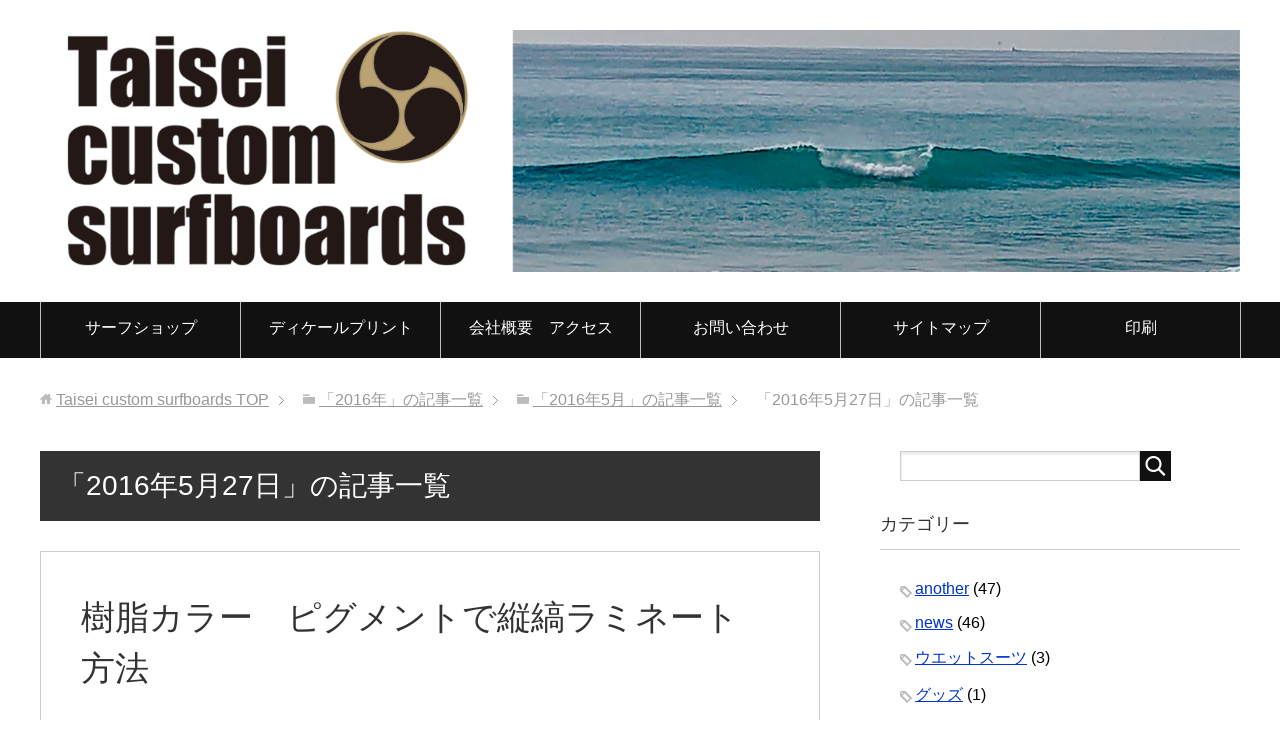

--- FILE ---
content_type: text/html; charset=UTF-8
request_url: https://www.taisei-sya.com/2016/05/27/
body_size: 77600
content:
<!DOCTYPE html>
<html lang="ja" class="col2" itemscope itemtype="http://schema.org/Blog">
<head prefix="og: http://ogp.me/ns# fb: http://ogp.me/ns/fb#">

<title>「2016年5月27日」の記事一覧 | Taisei custom surfboards</title>
<meta charset="UTF-8">
<meta http-equiv="X-UA-Compatible" content="IE=edge">
<meta name="viewport" content="width=device-width, initial-scale=1.0">
<meta name="keywords" content="サーフボード,ディケール,印刷,2016年,5月,27日">
<meta name="description" content="「2016年5月27日」の記事一覧">
<meta name="robots" content="noindex" />
<link rel='dns-prefetch' href='//s.w.org' />
<link rel="alternate" type="application/rss+xml" title="Taisei custom surfboards &raquo; フィード" href="https://www.taisei-sya.com/feed/" />
<link rel="alternate" type="application/rss+xml" title="Taisei custom surfboards &raquo; コメントフィード" href="https://www.taisei-sya.com/comments/feed/" />
		<script type="text/javascript">
			window._wpemojiSettings = {"baseUrl":"https:\/\/s.w.org\/images\/core\/emoji\/11\/72x72\/","ext":".png","svgUrl":"https:\/\/s.w.org\/images\/core\/emoji\/11\/svg\/","svgExt":".svg","source":{"concatemoji":"https:\/\/www.taisei-sya.com\/wp-includes\/js\/wp-emoji-release.min.js?ver=4.9.26"}};
			!function(e,a,t){var n,r,o,i=a.createElement("canvas"),p=i.getContext&&i.getContext("2d");function s(e,t){var a=String.fromCharCode;p.clearRect(0,0,i.width,i.height),p.fillText(a.apply(this,e),0,0);e=i.toDataURL();return p.clearRect(0,0,i.width,i.height),p.fillText(a.apply(this,t),0,0),e===i.toDataURL()}function c(e){var t=a.createElement("script");t.src=e,t.defer=t.type="text/javascript",a.getElementsByTagName("head")[0].appendChild(t)}for(o=Array("flag","emoji"),t.supports={everything:!0,everythingExceptFlag:!0},r=0;r<o.length;r++)t.supports[o[r]]=function(e){if(!p||!p.fillText)return!1;switch(p.textBaseline="top",p.font="600 32px Arial",e){case"flag":return s([55356,56826,55356,56819],[55356,56826,8203,55356,56819])?!1:!s([55356,57332,56128,56423,56128,56418,56128,56421,56128,56430,56128,56423,56128,56447],[55356,57332,8203,56128,56423,8203,56128,56418,8203,56128,56421,8203,56128,56430,8203,56128,56423,8203,56128,56447]);case"emoji":return!s([55358,56760,9792,65039],[55358,56760,8203,9792,65039])}return!1}(o[r]),t.supports.everything=t.supports.everything&&t.supports[o[r]],"flag"!==o[r]&&(t.supports.everythingExceptFlag=t.supports.everythingExceptFlag&&t.supports[o[r]]);t.supports.everythingExceptFlag=t.supports.everythingExceptFlag&&!t.supports.flag,t.DOMReady=!1,t.readyCallback=function(){t.DOMReady=!0},t.supports.everything||(n=function(){t.readyCallback()},a.addEventListener?(a.addEventListener("DOMContentLoaded",n,!1),e.addEventListener("load",n,!1)):(e.attachEvent("onload",n),a.attachEvent("onreadystatechange",function(){"complete"===a.readyState&&t.readyCallback()})),(n=t.source||{}).concatemoji?c(n.concatemoji):n.wpemoji&&n.twemoji&&(c(n.twemoji),c(n.wpemoji)))}(window,document,window._wpemojiSettings);
		</script>
		<style type="text/css">
img.wp-smiley,
img.emoji {
	display: inline !important;
	border: none !important;
	box-shadow: none !important;
	height: 1em !important;
	width: 1em !important;
	margin: 0 .07em !important;
	vertical-align: -0.1em !important;
	background: none !important;
	padding: 0 !important;
}
</style>
<link rel='stylesheet' id='contact-form-7-css'  href='https://www.taisei-sya.com/wp-content/plugins/contact-form-7/includes/css/styles.css?ver=5.1.7' type='text/css' media='all' />
<link rel='stylesheet' id='whats-new-style-css'  href='https://www.taisei-sya.com/wp-content/plugins/whats-new-genarator/whats-new.css?ver=2.0.2' type='text/css' media='all' />
<link rel='stylesheet' id='dashicons-css'  href='https://www.taisei-sya.com/wp-includes/css/dashicons.min.css?ver=4.9.26' type='text/css' media='all' />
<link rel='stylesheet' id='thickbox-css'  href='https://www.taisei-sya.com/wp-includes/js/thickbox/thickbox.css?ver=4.9.26' type='text/css' media='all' />
<link rel='stylesheet' id='auto-thickbox-css'  href='https://www.taisei-sya.com/wp-content/plugins/auto-thickbox/css/styles-pre39.css?ver=20140420' type='text/css' media='all' />
<link rel='stylesheet' id='keni_base-css'  href='https://www.taisei-sya.com/wp-content/themes/keni70_wp_standard_black_201606241034/base.css?ver=4.9.26' type='text/css' media='all' />
<link rel='stylesheet' id='keni_rwd-css'  href='https://www.taisei-sya.com/wp-content/themes/keni70_wp_standard_black_201606241034/rwd.css?ver=4.9.26' type='text/css' media='all' />
<script type='text/javascript' src='https://www.taisei-sya.com/wp-includes/js/jquery/jquery.js?ver=1.12.4'></script>
<script type='text/javascript' src='https://www.taisei-sya.com/wp-includes/js/jquery/jquery-migrate.min.js?ver=1.4.1'></script>
<link rel='https://api.w.org/' href='https://www.taisei-sya.com/wp-json/' />
<link rel="EditURI" type="application/rsd+xml" title="RSD" href="https://www.taisei-sya.com/xmlrpc.php?rsd" />
<link rel="wlwmanifest" type="application/wlwmanifest+xml" href="https://www.taisei-sya.com/wp-includes/wlwmanifest.xml" /> 
<meta name="generator" content="WordPress 4.9.26" />
<!-- <meta name="NextGEN" version="3.3.0" /> -->

<script type='text/javascript'>
/* <![CDATA[ */
var thickboxL10n = {"next":"次へ &gt;","prev":"&lt; 前へ","image":"画像","of":"/","close":"閉じる","loadingAnimation":"https:\/\/www.taisei-sya.com\/wp-content\/plugins\/auto-thickbox\/images\/loadingAnimation.gif"};
try{convertEntities(thickboxL10n);}catch(e){};;
/* ]]> */
</script>
<meta name="google-site-verification" content="oAiwEXofdmstTtcZxTnUyVBYjEr5e191x68ePgsnXXg" /><meta data-pso-pv="1.2.1" data-pso-pt="archive" data-pso-th="26222b2a7f1078ecc1ac526863af205e"><script async src="//pagead2.googlesyndication.com/pagead/js/adsbygoogle.js"></script><script pagespeed_no_defer="" data-pso-version="20170403_083938">window.dynamicgoogletags={config:[]};dynamicgoogletags.config=["ca-pub-5982987367902755",[[]],[[[[null,[[20,20]],null,34,1,1]],[[["BODY",0,null,[]],["10px","10px",1],1,[4],null,0,null,null,2],[["BODY",0,null,[]],["10px","10px",1],2,[5],null,0,null,null,2],[["NAV",0,null,[]],["10px","10px",1],0,[2],null,0,null,null,5],[["NAV",0,null,[]],["32px","10px",1],3,[2],null,0,null,null,5],[["DIV",null,null,["main-body-in"]],["10px","10px",1],3,[1],null,0,null,null,5],[["H1",0,null,[]],["10px","10px",1],0,[2],null,0,null,null,8],[["DIV",null,"calendar_wrap",[]],["14px","10px",1],0,[1],null,0,null,null,9],[["TABLE",null,"wp-calendar",[]],["10px","14px",1],3,[1],null,0,null,null,10],[["DIV",null,null,["site-footer-conts"]],["10px","10px",1],0,[1],null,0,null,null,6],[["DIV",null,null,["site-footer-conts"]],["10px","10px",1],3,[3],null,0,null,null,6],[["DIV",null,null,["copyright"]],["10px","10px",1],1,[5],null,0,null,null,5],[["DIV",null,null,["copyright"]],["10px","10px",1],2,[5],null,0,null,null,5],[["DIV",null,null,["copyright"]],["10px","10px",1],3,[5],null,0,null,null,5],[["ARTICLE",0,null,[],1],["10px","10px",0],0,[0],null,0],[["ARTICLE",0,null,[],2],["10px","10px",0],0,[0],null,0],[["ARTICLE",0,null,[],-1],["10px","10px",0],3,[0],null,0],[["ARTICLE",1,null,[],1],["10px","10px",0],0,[0],null,0],[["ARTICLE",1,null,[],2],["10px","10px",0],0,[0],null,0],[["ARTICLE",1,null,[],-1],["10px","10px",0],3,[0],null,0],[["ARTICLE",2,null,[],1],["10px","10px",0],0,[0],null,0],[["ARTICLE",2,null,[],2],["10px","10px",0],0,[0],null,0],[["ARTICLE",2,null,[],-1],["10px","10px",0],3,[0],null,0],[["DIV",null,null,["page-nav-bf"]],["10px","30px",1],0,[1],null,0,null,null,9],[["DIV",null,null,["page-nav-bf"]],["10px","10px",1],3,[1],null,0,null,null,9],[["ARTICLE",0,null,[],3],["10px","10px",0],0,[0],null,0],[["ARTICLE",1,null,[],3],["10px","10px",0],0,[0],null,0],[["ARTICLE",2,null,[],3],["10px","10px",0],0,[0],null,0]],["1647372220","3124105424","4600838622","6077571821","7554305024"],["ARTICLE",null,null,[]],"20170214_040801"]],"WordPressArchive","8247465829",null,0.01,null,[null,1494920514779],0.01,0,null,null,"http://www.taisei-sya.com"];(function(){var h=this,aa=function(a){var b=typeof a;if("object"==b)if(a){if(a instanceof Array)return"array";if(a instanceof Object)return b;var c=Object.prototype.toString.call(a);if("[object Window]"==c)return"object";if("[object Array]"==c||"number"==typeof a.length&&"undefined"!=typeof a.splice&&"undefined"!=typeof a.propertyIsEnumerable&&!a.propertyIsEnumerable("splice"))return"array";if("[object Function]"==c||"undefined"!=typeof a.call&&"undefined"!=typeof a.propertyIsEnumerable&&!a.propertyIsEnumerable("call"))return"function"}else return"null";
else if("function"==b&&"undefined"==typeof a.call)return"object";return b},p=function(a){return"number"==typeof a},ba=function(a,b){var c=Array.prototype.slice.call(arguments,1);return function(){var b=c.slice();b.push.apply(b,arguments);return a.apply(this,b)}},r=function(a,b){function c(){}c.prototype=b.prototype;a.Ra=b.prototype;a.prototype=new c;a.prototype.constructor=a;a.Ta=function(a,c,f){for(var d=Array(arguments.length-2),e=2;e<arguments.length;e++)d[e-2]=arguments[e];return b.prototype[c].apply(a,
d)}};var ca=String.prototype.trim?function(a){return a.trim()}:function(a){return a.replace(/^[\s\xa0]+|[\s\xa0]+$/g,"")},da=function(a,b){return a<b?-1:a>b?1:0},ea=function(a){return String(a).replace(/\-([a-z])/g,function(a,c){return c.toUpperCase()})};var fa=Array.prototype.forEach?function(a,b,c){Array.prototype.forEach.call(a,b,c)}:function(a,b,c){for(var d=a.length,e="string"==typeof a?a.split(""):a,f=0;f<d;f++)f in e&&b.call(c,e[f],f,a)};var ga=function(a){ga[" "](a);return a};ga[" "]=function(){};var ia=function(a,b){var c=ha;Object.prototype.hasOwnProperty.call(c,a)||(c[a]=b(a))};var t;a:{var ja=h.navigator;if(ja){var ka=ja.userAgent;if(ka){t=ka;break a}}t=""}var v=function(a){return-1!=t.indexOf(a)};var la=v("Opera"),w=v("Trident")||v("MSIE"),ma=v("Edge"),na=v("Gecko")&&!(-1!=t.toLowerCase().indexOf("webkit")&&!v("Edge"))&&!(v("Trident")||v("MSIE"))&&!v("Edge"),oa=-1!=t.toLowerCase().indexOf("webkit")&&!v("Edge"),pa=function(){var a=h.document;return a?a.documentMode:void 0},qa;
a:{var ra="",sa=function(){var a=t;if(na)return/rv\:([^\);]+)(\)|;)/.exec(a);if(ma)return/Edge\/([\d\.]+)/.exec(a);if(w)return/\b(?:MSIE|rv)[: ]([^\);]+)(\)|;)/.exec(a);if(oa)return/WebKit\/(\S+)/.exec(a);if(la)return/(?:Version)[ \/]?(\S+)/.exec(a)}();sa&&(ra=sa?sa[1]:"");if(w){var ta=pa();if(null!=ta&&ta>parseFloat(ra)){qa=String(ta);break a}}qa=ra}
var ua=qa,ha={},va=function(a){ia(a,function(){for(var b=0,c=ca(String(ua)).split("."),d=ca(String(a)).split("."),e=Math.max(c.length,d.length),f=0;0==b&&f<e;f++){var g=c[f]||"",k=d[f]||"";do{g=/(\d*)(\D*)(.*)/.exec(g)||["","","",""];k=/(\d*)(\D*)(.*)/.exec(k)||["","","",""];if(0==g[0].length&&0==k[0].length)break;b=da(0==g[1].length?0:parseInt(g[1],10),0==k[1].length?0:parseInt(k[1],10))||da(0==g[2].length,0==k[2].length)||da(g[2],k[2]);g=g[3];k=k[3]}while(0==b)}return 0<=b})},wa;var xa=h.document;
wa=xa&&w?pa()||("CSS1Compat"==xa.compatMode?parseInt(ua,10):5):void 0;var x=function(){},ya="function"==typeof Uint8Array,z=function(a,b,c){a.a=null;b||(b=[]);a.Va=void 0;a.M=-1;a.l=b;a:{if(a.l.length){b=a.l.length-1;var d=a.l[b];if(d&&"object"==typeof d&&"array"!=aa(d)&&!(ya&&d instanceof Uint8Array)){a.R=b-a.M;a.G=d;break a}}a.R=Number.MAX_VALUE}a.Ua={};if(c)for(b=0;b<c.length;b++)d=c[b],d<a.R?(d+=a.M,a.l[d]=a.l[d]||y):a.G[d]=a.G[d]||y},y=[],A=function(a,b){if(b<a.R){b+=a.M;var c=a.l[b];return c===y?a.l[b]=[]:c}c=a.G[b];return c===y?a.G[b]=[]:c},Aa=function(a){a=
A(za,a);return null==a?a:+a},B=function(a,b,c){b<a.R?a.l[b+a.M]=c:a.G[b]=c},C=function(a,b,c){a.a||(a.a={});if(!a.a[c]){var d=A(a,c);d&&(a.a[c]=new b(d))}return a.a[c]},D=function(a,b,c){a.a||(a.a={});if(!a.a[c]){for(var d=A(a,c),e=[],f=0;f<d.length;f++)e[f]=new b(d[f]);a.a[c]=e}b=a.a[c];b==y&&(b=a.a[c]=[]);return b},Ba=function(a,b,c){a.a||(a.a={});c=c||[];for(var d=[],e=0;e<c.length;e++)d[e]=E(c[e]);a.a[b]=c;B(a,b,d)},Ca=function(a){if(a.a)for(var b in a.a){var c=a.a[b];if("array"==aa(c))for(var d=
0;d<c.length;d++)c[d]&&E(c[d]);else c&&E(c)}},E=function(a){Ca(a);return a.l};x.prototype.toString=function(){Ca(this);return this.l.toString()};var Da=function(a){var b;if("array"==aa(a)){for(var c=Array(a.length),d=0;d<a.length;d++)null!=(b=a[d])&&(c[d]="object"==typeof b?Da(b):b);return c}if(ya&&a instanceof Uint8Array)return new Uint8Array(a);c={};for(d in a)null!=(b=a[d])&&(c[d]="object"==typeof b?Da(b):b);return c};var Ea=function(a,b){this.events=[];this.Ga=b||h;var c=null;b&&(b.google_js_reporting_queue=b.google_js_reporting_queue||[],this.events=b.google_js_reporting_queue,c=b.google_measure_js_timing);this.ia=null!=c?c:Math.random()<a};Ea.prototype.disable=function(){fa(this.events,this.ya,this);this.events.length=0;this.ia=!1};Ea.prototype.ya=function(a){var b=this.Ga.performance;a&&b&&b.clearMarks&&(b.clearMarks("goog_"+a.uniqueId+"_start"),b.clearMarks("goog_"+a.uniqueId+"_end"))};var Fa=function(){var a=!1;try{var b=Object.defineProperty({},"passive",{get:function(){a=!0}});h.addEventListener("test",null,b)}catch(c){}return a}();var Ha=function(){var a=Ga;try{var b;if(b=!!a&&null!=a.location.href)a:{try{ga(a.foo);b=!0;break a}catch(c){}b=!1}return b}catch(c){return!1}},Ia=function(a,b){for(var c in a)Object.prototype.hasOwnProperty.call(a,c)&&b.call(void 0,a[c],c,a)};var Ja=function(a,b,c,d,e){this.la=c||4E3;this.H=a||"&";this.wa=b||",$";this.T=void 0!==d?d:"trn";this.Sa=e||null;this.va=!1;this.V={};this.Ja=0;this.L=[]},Ma=function(a,b,c,d){b=b+"//"+c+d;var e=Ka(a)-d.length-0;if(0>e)return"";a.L.sort(function(a,b){return a-b});d=null;c="";for(var f=0;f<a.L.length;f++)for(var g=a.L[f],k=a.V[g],m=0;m<k.length;m++){if(!e){d=null==d?g:d;break}var l=La(k[m],a.H,a.wa);if(l){l=c+l;if(e>=l.length){e-=l.length;b+=l;c=a.H;break}else a.va&&(c=e,l[c-1]==a.H&&--c,b+=l.substr(0,
c),c=a.H,e=0);d=null==d?g:d}}f="";a.T&&null!=d&&(f=c+a.T+"="+(a.Sa||d));return b+f+""},Ka=function(a){if(!a.T)return a.la;var b=1,c;for(c in a.V)b=c.length>b?c.length:b;return a.la-a.T.length-b-a.H.length-1},La=function(a,b,c,d,e){var f=[];Ia(a,function(a,k){(a=Na(a,b,c,d,e))&&f.push(k+"="+a)});return f.join(b)},Na=function(a,b,c,d,e){if(null==a)return"";b=b||"&";c=c||",$";"string"==typeof c&&(c=c.split(""));if(a instanceof Array){if(d=d||0,d<c.length){for(var f=[],g=0;g<a.length;g++)f.push(Na(a[g],
b,c,d+1,e));return f.join(c[d])}}else if("object"==typeof a)return e=e||0,2>e?encodeURIComponent(La(a,b,c,d,e+1)):"...";return encodeURIComponent(String(a))};var Ra=function(a,b,c,d){var e=Pa;if((c?e.Pa:Math.random())<(d||e.za))try{var f;b instanceof Ja?f=b:(f=new Ja,Ia(b,function(a,b){var c=f,d=c.Ja++,e={};e[b]=a;a=[e];c.L.push(d);c.V[d]=a}));var g=Ma(f,e.Ma,e.Ba,e.La+a+"&");g&&Qa(g)}catch(k){}},Qa=function(a){h.google_image_requests||(h.google_image_requests=[]);var b=h.document.createElement("img");b.src=a;h.google_image_requests.push(b)};var Sa;if(!(Sa=!na&&!w)){var Ta;if(Ta=w)Ta=9<=Number(wa);Sa=Ta}Sa||na&&va("1.9.1");w&&va("9");var F=function(a,b,c,d){this.top=a;this.right=b;this.bottom=c;this.left=d};F.prototype.floor=function(){this.top=Math.floor(this.top);this.right=Math.floor(this.right);this.bottom=Math.floor(this.bottom);this.left=Math.floor(this.left);return this};var Ua=document,Va=window;var Wa=!!window.google_async_iframe_id,Ga=Wa&&window.parent||window;var Pa,G;if(Wa&&!Ha()){var Xa="."+Ua.domain;try{for(;2<Xa.split(".").length&&!Ha();)Ua.domain=Xa=Xa.substr(Xa.indexOf(".")+1),Ga=window.parent}catch(a){}Ha()||(Ga=window)}G=Ga;var Ya=new Ea(1,G);Pa=new function(){this.Ma="http:"===Va.location.protocol?"http:":"https:";this.Ba="pagead2.googlesyndication.com";this.La="/pagead/gen_204?id=";this.za=.01;this.Pa=Math.random()};
if("complete"==G.document.readyState)G.google_measure_js_timing||Ya.disable();else if(Ya.ia){var Za=function(){G.google_measure_js_timing||Ya.disable()};G.addEventListener?G.addEventListener("load",Za,Fa?void 0:!1):G.attachEvent&&G.attachEvent("onload",Za)};var H=function(a){this.na={};this.na.c=a;this.o=[];this.u=null;this.v=[];this.ea=0};H.prototype.g=function(a){for(var b=0;b<this.o.length;b++)if(this.o[b]==a)return this;this.o.push(a);return this};var $a=function(a,b){a.u=a.u?a.u:b;return a};H.prototype.C=function(a){for(var b=0;b<this.v.length;b++)if(this.v[b]==a)return this;this.v.push(a);return this};
H.prototype.getData=function(a){var b=this.na,c={},d;for(d in b)c[d]=b[d];0<this.ea&&(c.t=this.ea);c.err=this.o.join();c.warn=this.v.join();if(this.u){c.excp_n=this.u.name;c.excp_m=this.u.message&&this.u.message.substring(0,512);if(b=this.u.stack){d=this.u.stack;try{-1==d.indexOf("")&&(d="\n"+d);for(var e;d!=e;)e=d,d=d.replace(/((https?:\/..*\/)[^\/:]*:\d+(?:.|\n)*)\2/,"$1");b=d.replace(/\n */g,"\n")}catch(f){b=""}}c.excp_s=b}c.w=0<a.innerWidth?a.innerWidth:null;c.h=0<a.innerHeight?a.innerHeight:
null;return c};var bb=function(a,b){ab(a,a.Ea,a.X,b)},ab=function(a,b,c,d){var e=d.u;d=d.getData(a.K);a.Ha?(d.type=b,a.K.console.log(d),e&&a.K.console.error(e)):0<c&&(d.r=c,Ra(b,d,"jserror"!=b,c))};var I=function(a){return a.dynamicgoogletags=a.dynamicgoogletags||{}};var J=function(a){z(this,a,cb)};r(J,x);var cb=[4];J.prototype.getId=function(){return A(this,3)};var K=function(a){z(this,a,null)};r(K,x);var db=function(a){z(this,a,null)};r(db,x);var L=function(a){return C(a,J,1)},fb=function(a){z(this,a,eb)};r(fb,x);var eb=[1];fb.prototype.i=function(){return D(this,db,1)};fb.prototype.pa=function(a){Ba(this,1,a)};var M=function(a){z(this,a,gb)};r(M,x);var gb=[2];M.prototype.ka=function(){return A(this,3)};M.prototype.qa=function(a){B(this,3,a)};var hb=function(a){z(this,a,null)};r(hb,x);var N=function(a){z(this,a,ib)};r(N,x);var ib=[1,2,3];N.prototype.i=function(){return D(this,db,2)};
N.prototype.pa=function(a){Ba(this,2,a)};var O=function(a){z(this,a,jb)};r(O,x);var jb=[3];O.prototype.A=function(){return A(this,1)};O.prototype.D=function(){return C(this,fb,2)};O.prototype.O=function(){return A(this,4)};O.prototype.ka=function(){return A(this,5)};O.prototype.qa=function(a){B(this,5,a)};O.prototype.N=function(){return C(this,kb,9)};var kb=function(a){z(this,a,null)};r(kb,x);var lb=function(a){this.m=a;this.sa=[]};lb.prototype.f=function(){return 0<D(this.m,N,3).length?D(this.m,N,3)[0]:null};var mb=function(a){var b=["adsbygoogle-placeholder"];a=a.className?a.className.split(/\s+/):[];for(var c={},d=0;d<a.length;++d)c[a[d]]=!0;for(d=0;d<b.length;++d)if(!c[b[d]])return!1;return!0};var nb=function(a,b){for(var c=0;c<b.length;c++){var d=b[c],e=ea(d.Wa);a[e]=d.value}},qb=function(a,b){var c=ob;b.setAttribute("data-adsbygoogle-status","reserved");b={element:b};(c=c&&c.Na)&&(b.params=c);pb(a).push(b)},pb=function(a){return a.adsbygoogle=a.adsbygoogle||[]};var rb=function(a,b){if(!a)return!1;a=b.getComputedStyle?b.getComputedStyle(a,null):a.currentStyle;if(!a)return!1;a=a.cssFloat||a.styleFloat;return"left"==a||"right"==a},sb=function(a){for(a=a.previousSibling;a&&1!=a.nodeType;)a=a.previousSibling;return a?a:null},tb=function(a){return!!a.nextSibling||!!a.parentNode&&tb(a.parentNode)};var ub=function(a,b){var c=a.length;if(null!=c)for(var d=0;d<c;d++)b.call(void 0,a[d],d)};var vb=function(a,b,c,d){this.ma=a;this.$=b;this.aa=c;this.P=d};vb.prototype.query=function(a){var b=[];try{b=a.querySelectorAll(this.ma)}catch(f){}if(!b.length)return[];a=b;b=a.length;if(0<b){for(var c=Array(b),d=0;d<b;d++)c[d]=a[d];a=c}else a=[];a=wb(this,a);p(this.$)&&(b=this.$,0>b&&(b+=a.length),a=0<=b&&b<a.length?[a[b]]:[]);if(p(this.aa)){b=[];for(c=0;c<a.length;c++){var d=xb(a[c]),e=this.aa;0>e&&(e+=d.length);0<=e&&e<d.length&&b.push(d[e])}a=b}return a};
vb.prototype.toString=function(){return JSON.stringify({nativeQuery:this.ma,occurrenceIndex:this.$,paragraphIndex:this.aa,ignoreMode:this.P})};
var wb=function(a,b){if(null==a.P)return b;switch(a.P){case 1:return b.slice(1);case 2:return b.slice(0,b.length-1);case 3:return b.slice(1,b.length-1);case 0:return b;default:throw Error("Unknown ignore mode: "+a.P);}},xb=function(a){var b=[];ub(a.getElementsByTagName("p"),function(a){100<=yb(a)&&b.push(a)});return b},yb=function(a){if(3==a.nodeType)return a.length;if(1!=a.nodeType||"SCRIPT"==a.tagName)return 0;var b=0;ub(a.childNodes,function(a){b+=yb(a)});return b},zb=function(a){return 0==a.length||
isNaN(a[0])?a:"\\"+(30+parseInt(a[0],10))+" "+a.substring(1)};var Ab=function(a,b){var c=0,d=A(a,6);if(void 0!==d)switch(d){case 0:c=1;break;case 1:c=2;break;case 2:c=3}var d=null,e=A(a,7);if(A(a,1)||a.getId()||0<A(a,4).length){var f=a.getId(),g=A(a,1),e=A(a,4),d=A(a,2);a=A(a,5);var k="";g&&(k+=g);f&&(k+="#"+zb(f));if(e)for(f=0;f<e.length;f++)k+="."+zb(e[f]);d=(e=k)?new vb(e,d,a,c):null}else e&&(d=new vb(e,A(a,2),A(a,5),c));return d?d.query(b):[]},Bb=function(a,b){if(a==b)return!0;if(!a||!b||A(a,1)!=A(b,1)||A(a,2)!=A(b,2)||a.getId()!=b.getId()||A(a,7)!=A(b,
7)||A(a,5)!=A(b,5)||A(a,6)!=A(b,6))return!1;a=A(a,4);b=A(b,4);if(a||b)if(a&&b&&a.length==b.length)for(var c=0;c<a.length;c++){if(a[c]!=b[c])return!1}else return!1;return!0};var Cb=function(a){a=a.document;return("CSS1Compat"==a.compatMode?a.documentElement:a.body)||{}},Db=function(a){return void 0===a.pageYOffset?(a.document.documentElement||a.document.body.parentNode||a.document.body).scrollTop:a.pageYOffset};var Eb=function(a,b){b=L(b);if(!b)return null;a=Ab(b,a);return 0<a.length?a[0]:null},Gb=function(a,b){b=Fb(a,b,!0);return p(b)&&!(b<=Cb(a).clientHeight)},Hb=function(a,b){return a.body?b-a.body.getBoundingClientRect().top:b},Fb=function(a,b,c){if(!c||!p(A(b,8))){var d=Eb(a.document,b);if(d){var e=null!=C(b,K,2)?A(C(b,K,2),3):void 0;c=a.document.createElement("div");c.className="googlepublisherpluginad";var f=c.style;f.textAlign="center";f.width="100%";f.height="0px";f.clear=e?"both":"none";Ib(c,d,
A(b,3));d=c.getBoundingClientRect().top+Db(a);c.parentNode.removeChild(c);B(b,8,d)}}b=A(b,8);return p(b)?b-Db(a):null},Jb={0:0,1:1,2:2,3:3},Kb={0:"auto",1:"horizontal",2:"vertical",3:"rectangle"},Lb=function(a,b){a.sort(function(a,d){a=Fb(b,a,!0);a=p(a)?a:Number.POSITIVE_INFINITY;d=Fb(b,d,!0);d=p(d)?d:Number.POSITIVE_INFINITY;return a-d})},Ib=function(a,b,c){switch(Jb[c]){case 0:b.parentNode&&b.parentNode.insertBefore(a,b);break;case 3:if(c=b.parentNode){var d=b.nextSibling;if(d&&d.parentNode!=c)for(;d&&
8==d.nodeType;)d=d.nextSibling;c.insertBefore(a,d)}break;case 1:b.insertBefore(a,b.firstChild);break;case 2:b.appendChild(a)}if(1!=b.nodeType?0:"INS"==b.tagName&&mb(b))b.style.display="block"};var ob=new function(){this.ha="googlepublisherpluginad";this.Na={google_tag_origin:"pso"}},P=function(a){this.b=a;this.j=[];this.da=0;this.o=[];this.v=[];this.Y=null;this.oa=!1},Mb=function(a,b){a=C(a.f(),J,4);if(!(a&&b&&A(b,1)==A(a,1)&&b.getId()==a.getId()&&p(A(b,2))&&p(A(b,5))))return!1;a=A(a,4);b=A(b,4);if(a.length!=b.length)return!1;for(var c=0;c<a.length;++c)if(b[c]!=a[c])return!1;return!0},Nb=function(a){var b=p(void 0)?void 0:20,c=a.f(),d=c.i(),e=C(c,J,4);if(!(a.oa||0>=b)&&e&&0!=Ab(e,a.b.document).length){a.oa=
!0;for(var c=[],f=0;f<d.length;++f){var g=d[f],k=L(g);if(Mb(a,k)){var m=A(k,2),k=A(k,5);null!=m&&null!=k&&0<=m&&0<=k&&(!c[m]||A(L(c[m]),5)<k)&&(c[m]=g)}}k=0;d=Ab(e,a.b.document);for(m=0;m<c.length&&k<b;++m){var e=k,f=a,l=d[m],g=c[m],k=b-k,u=f.f().i(),q=0;if(l&&g){l=xb(l).length;switch(A(L(g),6)){case 0:case 1:--l;break;case 2:l-=2}for(var n=A(L(g),5)+1;n<l&&q<k;++n){var Oa=new g.constructor(Da(E(g))),Hc=L(Oa);B(Hc,5,n);u.push(Oa);q++}}q&&f.f().pa(u);k=e+q}}};
P.prototype.g=function(a){for(var b=0;b<this.o.length;++b)if(this.o[b]==a)return;this.o.push(a)};P.prototype.C=function(a){for(var b=0;b<this.v.length;++b)if(this.v[b]==a)return;this.v.push(a)};
var Ob=function(a,b,c){var d=Jb[A(b,3)],e=Eb(a.b.document,b);if(e){var f=L(b)?A(L(b),2):void 0,g;a:{g=a.b;if(null!=f)switch(d){case 0:g=rb(sb(e),g);break a;case 3:g=rb(e,g);break a;case 2:f=e.lastChild;g=rb(f?1==f.nodeType?f:sb(f):null,g);break a}g=!1}if(!g&&(c||2!=d||tb(e))&&(c=1==d||2==d?e:e.parentNode,!c||(1!=c.nodeType?0:"INS"==c.tagName&&mb(c))||!(0>=c.offsetWidth)))a:if(A(b,7))a.C(8);else{b:if(A(b,5))c=A(b,5);else{if(c=Q(a).f())if(c=A(c,3),a.da<c.length){c=c[a.da++];break b}a.g(4);c=null}if(null!=
c){B(b,7,!0);d=[];(g=a.O())&&d.push(g);g=Q(a).sa;for(f=0;f<g.length;++f)d.push(g[f]);p(A(b,9))&&d.push("pso-lv-"+A(b,9));var k=a.b.document;g=a.A();var f=A(b,6),f=null!=f?Kb[f]:f,m=C(b,K,2),l={};m&&(l.ra=A(m,1),l.ga=A(m,2),l.xa=!!A(m,3));var m=c,u=ob,q=k.createElement("div"),n=q.style;n.textAlign="center";n.width="100%";n.height="auto";n.clear=l.xa?"both":"none";l.Ka&&nb(n,l.Ka);k=k.createElement("ins");n=k.style;n.display="block";n.margin="auto";n.backgroundColor="transparent";l.ra&&(n.marginTop=
l.ra);l.ga&&(n.marginBottom=l.ga);l.ta&&nb(n,l.ta);q.appendChild(k);k.setAttribute("data-ad-format",f?f:"auto");if(f=u&&u.ha)q.className=f;k.className="adsbygoogle";k.setAttribute("data-ad-client",g);m&&k.setAttribute("data-ad-slot",m);d.length&&k.setAttribute("data-ad-channel",d.join("+"));Ib(q,e,A(b,3));try{qb(a.b,k)}catch(Oa){A(b,5)!=c&&a.da--;B(b,7,!1);a.C(6);q&&q.parentNode&&q.parentNode.removeChild(q);break a}a.j.push(q)}}}},Pb=function(a,b){for(var c=Number.POSITIVE_INFINITY,d=0;d<a.j.length;++d)var e=
a.j[d].getBoundingClientRect().top,f=a.j[d].getBoundingClientRect().bottom,c=Math.min(c,b<e?e-b:f<b?b-f:0);return c},Q=function(a){a=I(a.b).ps||null;if(!a)throw Error("No placementState");return a},Qb=function(a,b){var c=Q(a).m;if(!c||!c.A())return a.g(5),!1;c=D(c,N,3)[0];return c?A(c,3).length<b?(a.g(4),a.g(5),!1):!0:(a.g(5),!1)};P.prototype.A=function(){return Q(this).m.A()||""};P.prototype.O=function(){return Q(this).m.O()||void 0};P.prototype.D=function(){return Q(this).m.D()||new fb};
P.prototype.f=function(){var a=Q(this).f();if(!a)throw Error("No mConfig");return a};var Rb=function(a){a=A(a.f(),6);return null!=a&&0<a};var Sb=function(){this.I=this.J=this.ba=null};var R=function(a){P.call(this,a)};r(R,P);R.prototype.apply=function(a){var b;(b=Q(this).m)&&b.A()&&b.D()?b=!0:(this.g(5),b=!1);if(b){b=this.D().i();for(var c=0;c<b.length;c++){var d=b[c];A(d,7)||Ob(this,d,a)}}};R.prototype.B=function(){return(0==this.D().i().length||0<this.j.length)&&0==this.o.length};var Tb=function(a){P.call(this,a);if(Qb(this,0)){a=this.D().i();for(var b=this.f().i(),c=0;c<a.length;c++){var d=a[c],e;a:{e=d;var f=b;if(e&&L(e))for(var g=0;g<f.length;g++){var k=f[g];if(A(e,3)==A(k,3)&&Bb(L(e),L(k))){e=k;break a}}e=null}e&&C(e,K,2)&&(e=C(e,K,2),d.a||(d.a={}),f=e?E(e):e,d.a[2]=e,B(d,2,f))}}};r(Tb,R);var Vb=function(a,b){var c=void 0===b.pageXOffset?(b.document.documentElement||b.document.body.parentNode||b.document.body).scrollLeft:b.pageXOffset,d=Db(b);if(a.getBoundingClientRect)return a=a.getBoundingClientRect(),Ub(a)?new F(a.top+d,a.right+c,a.bottom+d,a.left+c):new F(0,0,0,0);b=b.document.createRange();b.selectNodeContents(a);return b.collapsed?new F(0,0,0,0):b.getBoundingClientRect?(a=b.getBoundingClientRect(),Ub(a)?new F(a.top+d,a.right+c,a.bottom+d,a.left+c):new F(0,0,0,0)):new F(0,0,0,
0)},Ub=function(a){return!!a&&p(a.top)&&!isNaN(a.top)&&p(a.right)&&!isNaN(a.right)&&p(a.bottom)&&!isNaN(a.bottom)&&p(a.left)&&!isNaN(a.left)};var $b=function(a){this.K=a;this.Fa=Wb(a);this.ua=S("ins.adsbygoogle",a);this.fa=Xb(a);this.Oa=S("[__lsu_res=reserved]",a);this.U=[];a=Yb(this);for(var b=0;b<a.length;b++)this.U.push(new Zb(a[b]))},Wb=function(a){var b=a.googletag;if(!b||"function"!=typeof b.pubads)return S("div[id^=div-gpt-ad]",a);var c=[];try{for(var d=b.pubads().getSlots(),b=0;b<d.length;b++){var e=d[b].getSlotElementId(),f=a.document.getElementById(e);null!=f&&c.push(f)}}catch(g){Ra("ladd_evt",{ok:0,err:g.toString()},!0,.1)}return c},
Xb=function(a){return S("iframe[id^=aswift_],iframe[id^=google_ads_frame]",a)},S=function(a,b){return Array.prototype.slice.call(b.document.querySelectorAll(a))},Yb=function(a){return[].concat(a.Fa,a.ua,a.fa,a.Oa)},Zb=function(a){this.Ca=a;this.W=null};var T=function(a){P.call(this,a)};r(T,P);T.prototype.apply=function(){};T.prototype.B=function(){var a;if(Rb(this)){a=this.b;var b=Wb(a);a=0<[].concat(b,S("ins.adsbygoogle",a),Xb(a),S("[__lsu_res=reserved]",a)).length}else a=!0;return a};var ac=function(a){P.call(this,a);this.F=null};r(ac,P);
ac.prototype.apply=function(a){if(a&&Qb(this,2)){Nb(this);a=Cb(this.b).clientHeight||640;null==this.F&&(this.F=new $b(this.b));var b=this.F.fa.length;if(!(5<=b)){var b=Math.min(2,5-b),c=this.f().i();Lb(c,this.b);for(var d=0;d<c.length&&this.j.length<b;++d){var e=c[d];if(Gb(this.b,e)){var f=Fb(this.b,e,!0);if(void 0!==f){var g;a:{g=this.F;for(var k=a,m=f,l=0;l<g.U.length;l++){var u=m,q=k,n;n=g.U[l];n.W||(n.W=Vb(n.Ca,g.K));n=n.W;if(n.top-q<u&&u<n.bottom+q){g=!0;break a}}g=!1}g||Pb(this,f)<a||Ob(this,
e,!0)}}}0==this.j.length&&this.C(1)}}};ac.prototype.B=function(){return Rb(this)?0<Yb(this.F).length:!0};var bc=function(a){P.call(this,a);this.Z=!1};r(bc,T);
bc.prototype.apply=function(a){if(a&&!this.Z){var b;a:{var c=this.b.document;b=c.body;if(a&&b){a=this.A();var d=ob,e=c.createElement("div");e.style.display="block";if(d=d&&d.ha)e.className=d;c=c.createElement("ins");c.className="adsbygoogle";c.setAttribute("data-ad-client",a);c.setAttribute("data-reactive-ad-format","1");c.style.display="none";e.appendChild(c);Ib(e,b,2);try{qb(this.b,c)}catch(f){this.C(6);e&&e.parentNode&&e.parentNode.removeChild(e);b=5;break a}this.j.push(e);b=0}else b=4}this.Z=
0==b}};bc.prototype.B=function(){return this.Z&&T.prototype.B.call(this)};var cc=function(a){P.call(this,a);a=Cb(a).clientHeight;this.Aa=.1*a;this.Ia=.75*a};r(cc,P);
cc.prototype.apply=function(a){if(Qb(this,3)&&!this.B()){Nb(this);var b=this.f().i();Lb(b,this.b);var c;c=this.Aa;var d;d=document;d=d.querySelectorAll?d.querySelectorAll("header,#header,#masthead,.header,.site-header"):[];for(var e=d.length,f=0<e?d[0]:null,g=1;g<e;g++)d[g].getBoundingClientRect().top<f.getBoundingClientRect().top&&(f=d[g]);(d=f)&&(d=d.getBoundingClientRect())&&d.top!=d.bottom&&d.left!=d.right&&(c=Math.min(c,Hb(document,d.bottom)));for(d=0;d<b.length&&3>this.j.length;d++){e=b[d];
var f=c,g=this.b.document,k=Fb(this.b,e,!1);!p(k)||Hb(g,k)<f?f=!1:(f=Pb(this,k),f=this.Ia<f);f&&(f=Gb(this.b,e),g=A(e,6)||0,f&&0==g&&B(e,6,3),!f&&a||Ob(this,e,a))}}};cc.prototype.B=function(){return 3==this.j.length};var U={};U[16]=R;U[17]=R;U[19]=T;U[29]=ac;U[33]=T;U[30]=bc;U[28]=cc;U[34]=cc;U[32]=Tb;U[1]=R;U[8]=T;U[11]=R;var dc=[19,29,33,30,16,32,17,34],ec=[16,19,33,30,17,1,6,8,11];var fc=function(a,b){a=a.google_ad_modifications=a.google_ad_modifications||{};(a.ad_channels=a.ad_channels||[]).push(b)};var gc=function(a){return 0>a||99<a?null:10>a?"0"+a:""+a};var hc=function(a,b){a=a.google_ad_modifications=a.google_ad_modifications||{};a=a.loeids=a.loeids||[];for(var c=0;c<b.length;c++)a.push(b[c])};var ic=function(a,b,c){this.ja=a;this.Da=c?c:new kb};ic.prototype.N=function(){return this.Da||new kb};var jc=function(a){if(!p(a))return!1;for(var b=0;b<dc.length;++b)if(a==dc[b])return!1;return!0},oc=function(){var a=V,b=kc,c=lc,d=b.f();if(!d)return mc(16);var e=null,f;a:{var g=D(d,M,1);for(f=0;f<g.length;++f){for(var k=!0,m=0;m<ec.length;++m)A(g[f],4)==ec[m]&&(k=!1);if(k){g=[];0==d.i().length&&g.push("PsoInvalidVariant");0==A(d,3).length&&g.push("PsoNoAdSlotCodes");f=g;break a}}f=[]}g=c.ja;if(0==f.length)a:{e=D(d,M,1);if(p(g))for(f=0;f<e.length;f++)if(k=e[f],U[A(k,4)])for(var m=D(k,hb,2),l=0;l<
m.length;l++){var u=m[l],q=A(u,1),u=A(u,2);if(p(q)&&p(u)&&g>=q&&g<=u){e=k;break a}}e=null}else for(k=0;k<f.length;++k)b.sa.push(f[k]);if(!e){f=D(d,M,1);e={};for(k=0;k<f.length;k++)e[A(f[k],4)]=!0;f=null;e[19]||e[8]?f=19:e[16]||e[1]?f=16:0<d.i().length&&0<A(d,3).length&&e[34]&&(f=34);null!=f?(e=new M,B(e,6,3),B(e,4,f),16!=f&&19!=f&&e.qa("pso-ama-fallback")):e=null}(f=!e)||(!p(g)||800>g?f=!1:820>g?(hc(a,["26835111"]),f=!0):(840>g&&hc(a,["26835112"]),f=!1));if(f)return mc(16);(g=e.ka())&&fc(a,g);g=!0;
A(c.N(),2)&&(Date.now?Date.now():+new Date)<A(c.N(),2)||(fc(a,"pso-ama-exd"),g=!1);A(b.m,11)&&(fc(a,"pso-ama-stl-tmp"),g=!1);g&&fc(a,"pso-ama-elig");2==A(e,6)&&(b=A(e,1),null!=b&&hc(a,[""+b]));if(g&&(2==A(e,6)||1==A(e,6))){d=D(d,M,1);if(null===c.ja)c=[];else{b={};c=[];for(g=0;g<d.length;g++)f=nc(d[g]),null==f||b[f]||(b[f]=!0,c.push(f));b=nc(e);if(null!=b){d=[];b=gc(b);g=!1;if(b)for(f=0;f<c.length;f++)k=gc(c[f]),b==k&&(g=!0),k&&d.push("950"+b+k);g||(d=[]);c=d}else c=[]}hc(a,c)}a=new Sb;a.ba=A(e,5);
a.J=A(e,4);return a},mc=function(a){var b=new Sb;b.J=a;return b},pc=function(a){a=a.google_ad_modifications=a.google_ad_modifications||{};a.remove_ads_by_default=!0;a.ad_whitelist=[{ad_tag_origin:"pso"}];a.ad_blacklist=[];a.space_collapsing="slot"},nc=function(a){var b;switch(A(a,6)){case 1:b=A(a,4);break;case 2:b=A(a,7)}return null!=b?b:null};var qc=function(a){this.document=a};var W=function(a){H.call(this,a)};r(W,H);W.prototype.getData=function(a){var b=W.Ra.getData.call(this,a),c;a:{c=(new qc(a.document)).document.getElementsByTagName("script");for(var d=0;d<c.length;++d)if(c[d].hasAttribute("data-pso-version")){c=c[d].getAttribute("data-pso-version");break a}c=null}b.sv=c;if(d=I(a).ps||null){c=d.m;var d=d.f(),e=b.wpc;b.wpc=null!=e?e:c.A();b.su=A(c,14);b.tn=c.O();b.ev=d&&A(d,5)}if(a=I(a).ss||null)b.s=a.J,b.st=a.ba;return b};var rc=null,sc=!1,vc=function(a){var b=tc,c=uc;b.addEventListener?(a&&b.addEventListener("DOMContentLoaded",a,!1),c&&b.addEventListener("load",c,!1)):b.attachEvent&&c&&b.attachEvent("onload",c)},xc=function(a){p(rc)&&a.clearInterval&&(a.clearInterval(rc),rc=null);sc||wc(a,!1);wc(a,!0)},yc=function(a,b){try{xc(b);var c=I(b).ss||null;if(c&&c.I){var d=c.I,e=d.B(),f=d.o,g=d.v,k=d.Y,m=d.j.length;e||0!=m||f.push(6);for(var l=new W(m),c=0;c<g.length;c++)l.C(g[c]);if(e&&0==f.length&&null===k)ab(a,a.Qa,a.ca,
l);else{for(e=0;e<f.length;e++)l.g(f[e]);bb(a,$a(l,k))}}else bb(a,(new W(0)).g(2))}catch(u){bb(a,$a((new W(0)).g(1),u))}I(b).loaded=!0},wc=function(a,b){b||(sc=!0);if((a=I(a).ss||null)&&a.I){a=a.I;try{a.apply(b)}catch(c){a.g(1),null===a.Y&&(a.Y=c)}}},zc=function(){wc(window,!1)};var X=new function(a){this.Qa="pso_success";this.Ea="pso_failure";this.X=this.ca=.01;this.Ha=!1;this.K=a}(window);
try{var V=window,za,Ac=I(V).config;za=Ac?new O(Ac):null;if(!za)throw Error("No config");var Bc=Aa(10),Cc=Aa(7);X.ca=null!=Bc?Bc:X.ca;X.X=null!=Cc?Cc:X.X;var kc=new lb(za),Dc=kc;I(V).ps=Dc;var Y,lc;if(v("iPad")||v("Android")&&!v("Mobile")||v("Silk")||!(v("iPod")||v("iPhone")||v("Android")||v("IEMobile")))Y=mc(16);else{var Ec,Fc=/^#([^=]*)=(\d+)$/.exec(V.location.hash);if((Ec=Fc&&3==Fc.length&&"pso_strategy"==Fc[1]?+Fc[2]:null)&&U[Ec]){Y=mc(Ec);var Gc=V;jc(Ec)&&pc(Gc)}else{var Ic=V,Jc=kc.m.N(),Z;try{var Kc=
parseInt(Ic.localStorage.getItem("PSO_EXP0"),10);Z=isNaN(Kc)?null:Kc}catch(a){Z=null}if(null==Z){Z=Math.floor(1024*Math.random());var Lc=Z;try{Ic.localStorage.setItem("PSO_EXP0",Lc.toString())}catch(a){}}lc=new ic(Z,0,Jc);Y=oc()}if(1==Y.ba){var Mc=V;jc(Y.J)&&pc(Mc)}}if(!Y)throw Error("No strategyState created!");var Nc=Y;I(V).ss=Nc;var Oc=V,Pc=Y,Qc=Pc.J;if(p(Qc)){var Rc=U[Qc];Qc&&Rc&&(Pc.I=new Rc(Oc))}var tc=V,uc=ba(yc,X,tc),Sc=ba(xc,tc);switch(tc.document.readyState){case "complete":uc();break;case "interactive":Sc();
vc();break;default:var Tc=tc,Uc=pb(Tc);Uc.loaded||(Uc.onload=zc);rc=Tc.setInterval(zc,10);vc(Sc)}}catch(a){bb(X,$a(new W(0),a))};})();
</script>
<!--OGP-->
<meta property="og:type" content="article" />
<meta property="og:url" content="" />
<meta property="og:title" content="「2016年5月27日」の記事一覧 | Taisei custom surfboards" />
<meta property="og:description" content="「2016年5月27日」の記事一覧" />
<meta property="og:site_name" content="Taisei custom surfboards" />
<meta property="og:image" content="http://www.taisei-sya.com/wp-content/themes/keni70_wp_corp_black_201606241034/ogp.jpg" />
<meta property="og:locale" content="ja_JP" />
<!--OGP-->

<!--microdata-->
<meta itemprop="name" content="「2016年5月27日」の記事一覧 | Taisei custom surfboards" />
<meta itemprop="description" content="「2016年5月27日」の記事一覧" />
<meta itemprop="image" content="http://www.taisei-sya.com/wp-content/themes/keni70_wp_corp_black_201606241034/ogp.jpg" />
<!--microdata-->
<link rel="shortcut icon" type="image/x-icon" href="https://www.taisei-sya.com/wp-content/themes/keni70_wp_standard_black_201606241034/favicon.ico">
<link rel="apple-touch-icon" href="https://www.taisei-sya.com/wp-content/themes/keni70_wp_standard_black_201606241034/images/apple-touch-icon.png">
<link rel="apple-touch-icon-precomposed" href="https://www.taisei-sya.com/wp-content/themes/keni70_wp_standard_black_201606241034/images/apple-touch-icon.png">
<link rel="icon" href="https://www.taisei-sya.com/wp-content/themes/keni70_wp_standard_black_201606241034/images/apple-touch-icon.png">
<!--[if lt IE 9]><script src="https://www.taisei-sya.com/wp-content/themes/keni70_wp_standard_black_201606241034/js/html5.js"></script><![endif]-->
<meta name="google-site-verification" content="oAiwEXofdmstTtcZxTnUyVBYjEr5e191x68ePgsnXXg" />
<script>
  (function(i,s,o,g,r,a,m){i['GoogleAnalyticsObject']=r;i[r]=i[r]||function(){
  (i[r].q=i[r].q||[]).push(arguments)},i[r].l=1*new Date();a=s.createElement(o),
  m=s.getElementsByTagName(o)[0];a.async=1;a.src=g;m.parentNode.insertBefore(a,m)
  })(window,document,'script','https://www.google-analytics.com/analytics.js','ga');

  ga('create', 'UA-82438225-1', 'auto');
  ga('send', 'pageview');

</script>
</head>
	<body class="archive date">
	
	<div class="container">
		<header id="top" class="site-header ">	
		<div class="site-header-in">
			<div class="site-header-conts">
				<p class="site-title"><a href="https://www.taisei-sya.com"><img src="https://www.taisei-sya.com/wp-content/uploads/2019/03/hyous-tyouseii.png" alt="Taisei custom surfboards" /></a></p>
			</div>
		</div>
		<!--▼グローバルナビ-->
		<nav class="global-nav">
			<div class="global-nav-in">
				<div class="global-nav-panel"><span class="btn-global-nav icon-gn-menu">メニュー</span></div>
				<ul id="menu">
				<li class="menu-item menu-item-type-post_type menu-item-object-page menu-item-has-children menu-item-392"><a href="https://www.taisei-sya.com/works/">サーフショップ</a>
<ul class="sub-menu">
	<li class="menu-item menu-item-type-post_type menu-item-object-page menu-item-474"><a href="https://www.taisei-sya.com/used-board/gallery/">アウトレットボード</a></li>
	<li class="menu-item menu-item-type-post_type menu-item-object-page menu-item-459"><a href="https://www.taisei-sya.com/used-board/">USED BOARD</a></li>
</ul>
</li>
<li class="menu-item menu-item-type-post_type menu-item-object-page menu-item-has-children menu-item-390"><a href="https://www.taisei-sya.com/home/">ディケールプリント</a>
<ul class="sub-menu">
	<li class="menu-item menu-item-type-post_type menu-item-object-page menu-item-1274"><a href="https://www.taisei-sya.com/works/%e3%83%87%e3%82%a3%e3%82%b1%e3%83%bc%e3%83%ab%e3%83%97%e3%83%aa%e3%83%b3%e3%83%88%e3%82%b5%e3%83%bc%e3%83%93%e3%82%b9/">ディケールプリントサービス</a></li>
	<li class="menu-item menu-item-type-post_type menu-item-object-page menu-item-1227"><a href="https://www.taisei-sya.com/%e3%83%87%e3%82%a3%e3%82%b1%e3%83%bc%e3%83%ab%e7%94%a8%e7%b4%99/">ディケール用紙販売</a></li>
</ul>
</li>
<li class="menu-item menu-item-type-post_type menu-item-object-page menu-item-400"><a href="https://www.taisei-sya.com/company/">会社概要　アクセス</a></li>
<li class="menu-item menu-item-type-post_type menu-item-object-page menu-item-391"><a href="https://www.taisei-sya.com/contact/">お問い合わせ</a></li>
<li class="menu-item menu-item-type-post_type menu-item-object-page menu-item-1488"><a href="https://www.taisei-sya.com/%e3%82%b5%e3%82%a4%e3%83%88%e3%83%9e%e3%83%83%e3%83%97/">サイトマップ</a></li>
<li class="menu-item menu-item-type-post_type menu-item-object-page menu-item-has-children menu-item-408"><a href="https://www.taisei-sya.com/%e5%8f%96%e6%89%b1%e5%93%81%e7%9b%ae%e3%81%a8%e5%85%a5%e7%a8%bf%e6%96%b9%e6%b3%95/">印刷</a>
<ul class="sub-menu">
	<li class="menu-item menu-item-type-post_type menu-item-object-page menu-item-393"><a href="https://www.taisei-sya.com/works/ondemand/">オンデマンド印刷</a></li>
	<li class="menu-item menu-item-type-post_type menu-item-object-page menu-item-397"><a href="https://www.taisei-sya.com/works/postcard/">名刺、封筒、ポストカード、賞状、ハガキ</a></li>
	<li class="menu-item menu-item-type-post_type menu-item-object-page menu-item-402"><a href="https://www.taisei-sya.com/forprinting/">入稿方法</a></li>
	<li class="menu-item menu-item-type-post_type menu-item-object-page menu-item-395"><a href="https://www.taisei-sya.com/works/panf/">パンフレット・リーフレット・カレンダー</a></li>
	<li class="menu-item menu-item-type-post_type menu-item-object-page menu-item-394"><a href="https://www.taisei-sya.com/works/seal/">シール印刷</a></li>
	<li class="menu-item menu-item-type-post_type menu-item-object-page menu-item-398"><a href="https://www.taisei-sya.com/works/cd/">外装箱・ＣＤ，ＤＶＤパッケージ</a></li>
	<li class="menu-item menu-item-type-post_type menu-item-object-page menu-item-396"><a href="https://www.taisei-sya.com/works/process/">各種加工</a></li>
	<li class="menu-item menu-item-type-post_type menu-item-object-page menu-item-399"><a href="https://www.taisei-sya.com/works/printer/">大判プリンター デジタルプルーフ</a></li>
	<li class="menu-item menu-item-type-post_type menu-item-object-page menu-item-401"><a href="https://www.taisei-sya.com/price/">基本料金</a></li>
</ul>
</li>
				</ul>
			</div>
		</nav>
		<!--▲グローバルナビ-->
		</header>
<!--▲サイトヘッダー-->
<div class="main-body">
<div class="main-body-in">

<!--▼パン屑ナビ-->
<nav class="breadcrumbs">
<ol class="breadcrumbs-in" itemscope itemtype="http://schema.org/BreadcrumbList">
<li class="bcl-first" itemprop="itemListElement" itemscope itemtype="http://schema.org/ListItem">
	<a itemprop="item" href="https://www.taisei-sya.com"><span itemprop="name">Taisei custom surfboards</span> TOP</a>
	<meta itemprop="position" content="1" />
</li>
<li itemprop="itemListElement" itemscope itemtype="http://schema.org/ListItem">
	<a itemprop="item" href="https://www.taisei-sya.com/2016/"><span itemprop="name">「2016年」の記事一覧</span></a>
	<meta itemprop="position" content="2" />
</li>
<li itemprop="itemListElement" itemscope itemtype="http://schema.org/ListItem">
	<a itemprop="item" href="https://www.taisei-sya.com/2016/05/"><span itemprop="name">「2016年5月」の記事一覧</span></a>
	<meta itemprop="position" content="3" />
</li>
<li class="bcl-last">「2016年5月27日」の記事一覧</li>
</ol>
</nav>
<!--▲パン屑ナビ-->

	<!--▼メインコンテンツ-->
	<main>
	<div class="main-conts">

		<h1 class="archive-title">「2016年5月27日」の記事一覧</h1>


		
	<article id="post-349" class="section-wrap">
		<div class="section-in">
		<header class="article-header">
			<h2 class="section-title"><a href="https://www.taisei-sya.com/2016/05/27/1057940080/" title="樹脂カラー　ピグメントで縦縞ラミネート　方法">樹脂カラー　ピグメントで縦縞ラミネート　方法</a></h2>
			<p class="post-date"><time datetime="2016-05-27">2016年5月27日</time></p>
			<div class="post-cat">
<span class="cat cat133" style="background-color: #666;"><a href="https://www.taisei-sya.com/category/%e3%82%b5%e3%83%bc%e3%83%95%e3%83%9c%e3%83%bc%e3%83%89%e5%88%b6%e4%bd%9c/" style="color: #fff;">サーフボード制作</a></span>
<span class="cat cat135" style="background-color: #666;"><a href="https://www.taisei-sya.com/category/%e3%82%b5%e3%83%bc%e3%83%95%e3%83%9c%e3%83%bc%e3%83%89%e5%88%b6%e4%bd%9c/%e3%83%a9%e3%83%9f%e3%83%8d%e3%83%bc%e3%83%88-%e3%82%b5%e3%83%bc%e3%83%95%e3%83%9c%e3%83%bc%e3%83%89%e5%88%b6%e4%bd%9c/" style="color: #fff;">ラミネート</a></span>

</div>
		</header>
		<div class="article-body">
				<p>レトロクワッド２号機製作！ 樹脂カラーにチャレンジしました &nbsp; &nbsp; &nbsp; &nbsp; &nbsp; &nbsp; &nbsp; &nbsp; &nbsp; &nbsp; &nbsp; ボトム・・・</p>
		<p class="link-next"><a href="https://www.taisei-sya.com/2016/05/27/1057940080/">続きを読む</a></p>
		</div>
		</div>
	</article>


	</div><!--main-conts-->
	</main>
	<!--▲メインコンテンツ-->

	<!--▼サブコンテンツ-->
	<aside class="sub-conts sidebar">
		<section id="search-3" class="section-wrap widget-conts widget_search"><div class="section-in"><form method="get" id="searchform" action="https://www.taisei-sya.com/">
	<div class="search-box">
		<input class="search" type="text" value="" name="s" id="s"><button id="searchsubmit" class="btn-search"><img alt="検索" width="32" height="20" src="https://www.taisei-sya.com/wp-content/themes/keni70_wp_standard_black_201606241034/images/icon/icon-btn-search.png"></button>
	</div>
</form></div></section><section id="categories-2" class="section-wrap widget-conts widget_categories"><div class="section-in"><h3 class="section-title">カテゴリー</h3>		<ul>
	<li class="cat-item cat-item-160"><a href="https://www.taisei-sya.com/category/another/" >another</a> (47)
</li>
	<li class="cat-item cat-item-1"><a href="https://www.taisei-sya.com/category/news/" >news</a> (46)
</li>
	<li class="cat-item cat-item-144"><a href="https://www.taisei-sya.com/category/%e3%82%a6%e3%82%a8%e3%83%83%e3%83%88%e3%82%b9%e3%83%bc%e3%83%84/" >ウエットスーツ</a> (3)
</li>
	<li class="cat-item cat-item-145"><a href="https://www.taisei-sya.com/category/%e3%82%b0%e3%83%83%e3%82%ba/" >グッズ</a> (1)
<ul class='children'>
	<li class="cat-item cat-item-146"><a href="https://www.taisei-sya.com/category/%e3%82%b0%e3%83%83%e3%82%ba/%e6%96%b0%e8%a3%bd%e5%93%81/" >新製品</a> (1)
</li>
</ul>
</li>
	<li class="cat-item cat-item-147"><a href="https://www.taisei-sya.com/category/%e3%82%b5%e3%83%bc%e3%83%95%e3%82%a3%e3%83%b3%e6%83%85%e5%a0%b1/" >サーフィン情報</a> (45)
<ul class='children'>
	<li class="cat-item cat-item-150"><a href="https://www.taisei-sya.com/category/%e3%82%b5%e3%83%bc%e3%83%95%e3%82%a3%e3%83%b3%e6%83%85%e5%a0%b1/nssa%e3%80%80%e6%97%a5%e6%9c%ac%e5%ad%a6%e7%94%9f%e3%82%b5%e3%83%bc%e3%83%95%e3%82%a3%e3%83%b3%e9%80%a3%e7%9b%9f/" >NSSA　日本学生サーフィン連盟</a> (9)
</li>
	<li class="cat-item cat-item-149"><a href="https://www.taisei-sya.com/category/%e3%82%b5%e3%83%bc%e3%83%95%e3%82%a3%e3%83%b3%e6%83%85%e5%a0%b1/%e3%82%b5%e3%83%bc%e3%83%95%e3%83%86%e3%82%af%e3%83%8b%e3%83%83%e3%82%af/" >サーフテクニック</a> (5)
</li>
	<li class="cat-item cat-item-148"><a href="https://www.taisei-sya.com/category/%e3%82%b5%e3%83%bc%e3%83%95%e3%82%a3%e3%83%b3%e6%83%85%e5%a0%b1/%e3%82%b5%e3%83%bc%e3%83%95%e3%83%9d%e3%82%a4%e3%83%b3%e3%83%88-%e3%82%b5%e3%83%bc%e3%83%95%e3%82%a3%e3%83%b3%e6%83%85%e5%a0%b1/" >サーフポイント</a> (13)
</li>
	<li class="cat-item cat-item-151"><a href="https://www.taisei-sya.com/category/%e3%82%b5%e3%83%bc%e3%83%95%e3%82%a3%e3%83%b3%e6%83%85%e5%a0%b1/%e3%81%9d%e3%81%ae%e4%bb%96-%e3%82%b5%e3%83%bc%e3%83%95%e3%82%a3%e3%83%b3%e6%83%85%e5%a0%b1/" >その他</a> (12)
</li>
	<li class="cat-item cat-item-163"><a href="https://www.taisei-sya.com/category/%e3%82%b5%e3%83%bc%e3%83%95%e3%82%a3%e3%83%b3%e6%83%85%e5%a0%b1/%e6%97%a5%e5%a4%a7%e3%82%b5%e3%83%bc%e3%83%95%e3%82%a3%e3%83%b3%e3%82%af%e3%83%a9%e3%83%96%e3%80%80%e3%83%ad%e3%83%bc%e3%83%86%e3%83%bc%e3%83%88/" >日大サーフィンクラブ　ローテート</a> (7)
</li>
</ul>
</li>
	<li class="cat-item cat-item-133"><a href="https://www.taisei-sya.com/category/%e3%82%b5%e3%83%bc%e3%83%95%e3%83%9c%e3%83%bc%e3%83%89%e5%88%b6%e4%bd%9c/" >サーフボード制作</a> (123)
<ul class='children'>
	<li class="cat-item cat-item-136"><a href="https://www.taisei-sya.com/category/%e3%82%b5%e3%83%bc%e3%83%95%e3%83%9c%e3%83%bc%e3%83%89%e5%88%b6%e4%bd%9c/%e3%82%ab%e3%83%a9%e3%83%bc/" >カラー</a> (8)
</li>
	<li class="cat-item cat-item-134"><a href="https://www.taisei-sya.com/category/%e3%82%b5%e3%83%bc%e3%83%95%e3%83%9c%e3%83%bc%e3%83%89%e5%88%b6%e4%bd%9c/%e3%82%b7%e3%82%a7%e3%82%a4%e3%83%97/" >シェイプ</a> (16)
</li>
	<li class="cat-item cat-item-137"><a href="https://www.taisei-sya.com/category/%e3%82%b5%e3%83%bc%e3%83%95%e3%83%9c%e3%83%bc%e3%83%89%e5%88%b6%e4%bd%9c/%e3%83%95%e3%82%a3%e3%83%b3%e3%82%a2%e3%83%83%e3%83%97/" >フィンアップ</a> (12)
</li>
	<li class="cat-item cat-item-161"><a href="https://www.taisei-sya.com/category/%e3%82%b5%e3%83%bc%e3%83%95%e3%83%9c%e3%83%bc%e3%83%89%e5%88%b6%e4%bd%9c/%e3%83%9c%e3%83%bc%e3%83%89%e3%82%b3%e3%83%94%e3%83%bc/" >ボードコピー</a> (2)
</li>
	<li class="cat-item cat-item-135"><a href="https://www.taisei-sya.com/category/%e3%82%b5%e3%83%bc%e3%83%95%e3%83%9c%e3%83%bc%e3%83%89%e5%88%b6%e4%bd%9c/%e3%83%a9%e3%83%9f%e3%83%8d%e3%83%bc%e3%83%88-%e3%82%b5%e3%83%bc%e3%83%95%e3%83%9c%e3%83%bc%e3%83%89%e5%88%b6%e4%bd%9c/" >ラミネート</a> (39)
</li>
	<li class="cat-item cat-item-138"><a href="https://www.taisei-sya.com/category/%e3%82%b5%e3%83%bc%e3%83%95%e3%83%9c%e3%83%bc%e3%83%89%e5%88%b6%e4%bd%9c/%e4%bf%ae%e7%90%86/" >修理</a> (29)
</li>
	<li class="cat-item cat-item-139"><a href="https://www.taisei-sya.com/category/%e3%82%b5%e3%83%bc%e3%83%95%e3%83%9c%e3%83%bc%e3%83%89%e5%88%b6%e4%bd%9c/%e9%81%93%e5%85%b7/" >道具</a> (21)
</li>
</ul>
</li>
	<li class="cat-item cat-item-140"><a href="https://www.taisei-sya.com/category/%e3%82%b5%e3%83%bc%e3%83%95%e3%83%9c%e3%83%bc%e3%83%89%e7%b7%a8/" >サーフボード編</a> (59)
<ul class='children'>
	<li class="cat-item cat-item-143"><a href="https://www.taisei-sya.com/category/%e3%82%b5%e3%83%bc%e3%83%95%e3%83%9c%e3%83%bc%e3%83%89%e7%b7%a8/%e3%81%9d%e3%81%ae%e4%bb%96/" >その他</a> (9)
</li>
	<li class="cat-item cat-item-142"><a href="https://www.taisei-sya.com/category/%e3%82%b5%e3%83%bc%e3%83%95%e3%83%9c%e3%83%bc%e3%83%89%e7%b7%a8/%e3%83%95%e3%82%a3%e3%83%b3/" >フィン</a> (2)
</li>
	<li class="cat-item cat-item-141"><a href="https://www.taisei-sya.com/category/%e3%82%b5%e3%83%bc%e3%83%95%e3%83%9c%e3%83%bc%e3%83%89%e7%b7%a8/%e3%83%9c%e3%83%bc%e3%83%89%e3%82%bf%e3%82%a4%e3%83%97/" >ボードタイプ</a> (47)
</li>
	<li class="cat-item cat-item-162"><a href="https://www.taisei-sya.com/category/%e3%82%b5%e3%83%bc%e3%83%95%e3%83%9c%e3%83%bc%e3%83%89%e7%b7%a8/%e4%b8%ad%e5%8f%a4%e3%83%9c%e3%83%bc%e3%83%89/" >中古ボード</a> (1)
</li>
</ul>
</li>
	<li class="cat-item cat-item-152"><a href="https://www.taisei-sya.com/category/%e3%83%87%e3%82%a3%e3%82%b1%e3%83%bc%e3%83%ab%e5%8d%b0%e5%88%b7/" >ディケール印刷</a> (3)
</li>
	<li class="cat-item cat-item-21"><a href="https://www.taisei-sya.com/category/%e3%83%9c%e3%83%bc%e3%83%89%e4%bf%ae%e7%90%86/" >ボード修理</a> (2)
</li>
	<li class="cat-item cat-item-16"><a href="https://www.taisei-sya.com/category/%e3%83%a9%e3%83%9f%e3%83%8d%e3%83%bc%e3%83%88/" >ラミネート</a> (2)
</li>
	<li class="cat-item cat-item-116"><a href="https://www.taisei-sya.com/category/%e5%8d%97%e6%88%bf%e7%b7%8f%e5%92%8c%e7%94%b0%e7%a7%bb%e4%bd%8f/" >南房総和田移住</a> (8)
</li>
	<li class="cat-item cat-item-153"><a href="https://www.taisei-sya.com/category/%e5%8d%97%e6%88%bf%e7%b7%8f%e6%83%85%e5%a0%b1/" >南房総情報</a> (11)
<ul class='children'>
	<li class="cat-item cat-item-158"><a href="https://www.taisei-sya.com/category/%e5%8d%97%e6%88%bf%e7%b7%8f%e6%83%85%e5%a0%b1/%e3%81%9d%e3%81%ae%e4%bb%96-%e5%8d%97%e6%88%bf%e7%b7%8f%e6%83%85%e5%a0%b1/" >その他</a> (3)
</li>
	<li class="cat-item cat-item-156"><a href="https://www.taisei-sya.com/category/%e5%8d%97%e6%88%bf%e7%b7%8f%e6%83%85%e5%a0%b1/%e6%b5%b7/" >海・山</a> (2)
</li>
	<li class="cat-item cat-item-155"><a href="https://www.taisei-sya.com/category/%e5%8d%97%e6%88%bf%e7%b7%8f%e6%83%85%e5%a0%b1/%e8%87%aa%e5%ae%b6%e8%8f%9c%e5%9c%92/" >自家菜園</a> (1)
</li>
	<li class="cat-item cat-item-154"><a href="https://www.taisei-sya.com/category/%e5%8d%97%e6%88%bf%e7%b7%8f%e6%83%85%e5%a0%b1/%e8%a6%8b%e3%81%a9%e3%81%93%e3%82%8d/" >見どころ</a> (2)
</li>
	<li class="cat-item cat-item-157"><a href="https://www.taisei-sya.com/category/%e5%8d%97%e6%88%bf%e7%b7%8f%e6%83%85%e5%a0%b1/%e9%a3%9f%e3%81%b9%e7%89%a9/" >食べ物</a> (2)
</li>
</ul>
</li>
	<li class="cat-item cat-item-159"><a href="https://www.taisei-sya.com/category/%e5%8d%b0%e5%88%b7%e3%81%ab%e3%81%a4%e3%81%84%e3%81%a6/" >印刷について</a> (13)
</li>
	<li class="cat-item cat-item-7"><a href="https://www.taisei-sya.com/category/%e5%ae%ae%e5%b4%8e%e3%83%88%e3%83%aa%e3%83%83%e3%83%97/" >宮崎トリップ</a> (4)
</li>
		</ul>
</div></section><section id="calendar-2" class="section-wrap widget-conts widget_calendar"><div class="section-in"><div id="calendar_wrap" class="calendar_wrap"><table id="wp-calendar">
	<caption>2016年5月</caption>
	<thead>
	<tr>
		<th scope="col" title="月曜日">月</th>
		<th scope="col" title="火曜日">火</th>
		<th scope="col" title="水曜日">水</th>
		<th scope="col" title="木曜日">木</th>
		<th scope="col" title="金曜日">金</th>
		<th scope="col" title="土曜日">土</th>
		<th scope="col" title="日曜日">日</th>
	</tr>
	</thead>

	<tfoot>
	<tr>
		<td colspan="3" id="prev"><a href="https://www.taisei-sya.com/2016/04/">&laquo; 4月</a></td>
		<td class="pad">&nbsp;</td>
		<td colspan="3" id="next"><a href="https://www.taisei-sya.com/2016/06/">6月 &raquo;</a></td>
	</tr>
	</tfoot>

	<tbody>
	<tr>
		<td colspan="6" class="pad">&nbsp;</td><td><a href="https://www.taisei-sya.com/2016/05/01/" aria-label="2016年5月1日 に投稿を公開">1</a></td>
	</tr>
	<tr>
		<td>2</td><td>3</td><td><a href="https://www.taisei-sya.com/2016/05/04/" aria-label="2016年5月4日 に投稿を公開">4</a></td><td>5</td><td>6</td><td>7</td><td>8</td>
	</tr>
	<tr>
		<td><a href="https://www.taisei-sya.com/2016/05/09/" aria-label="2016年5月9日 に投稿を公開">9</a></td><td><a href="https://www.taisei-sya.com/2016/05/10/" aria-label="2016年5月10日 に投稿を公開">10</a></td><td>11</td><td>12</td><td>13</td><td><a href="https://www.taisei-sya.com/2016/05/14/" aria-label="2016年5月14日 に投稿を公開">14</a></td><td>15</td>
	</tr>
	<tr>
		<td><a href="https://www.taisei-sya.com/2016/05/16/" aria-label="2016年5月16日 に投稿を公開">16</a></td><td>17</td><td><a href="https://www.taisei-sya.com/2016/05/18/" aria-label="2016年5月18日 に投稿を公開">18</a></td><td><a href="https://www.taisei-sya.com/2016/05/19/" aria-label="2016年5月19日 に投稿を公開">19</a></td><td>20</td><td><a href="https://www.taisei-sya.com/2016/05/21/" aria-label="2016年5月21日 に投稿を公開">21</a></td><td><a href="https://www.taisei-sya.com/2016/05/22/" aria-label="2016年5月22日 に投稿を公開">22</a></td>
	</tr>
	<tr>
		<td>23</td><td>24</td><td><a href="https://www.taisei-sya.com/2016/05/25/" aria-label="2016年5月25日 に投稿を公開">25</a></td><td>26</td><td><a href="https://www.taisei-sya.com/2016/05/27/" aria-label="2016年5月27日 に投稿を公開">27</a></td><td>28</td><td>29</td>
	</tr>
	<tr>
		<td><a href="https://www.taisei-sya.com/2016/05/30/" aria-label="2016年5月30日 に投稿を公開">30</a></td><td>31</td>
		<td class="pad" colspan="5">&nbsp;</td>
	</tr>
	</tbody>
	</table></div></div></section><section id="archives-2" class="section-wrap widget-conts widget_archive"><div class="section-in"><h3 class="section-title">アーカイブ</h3>		<label class="screen-reader-text" for="archives-dropdown-2">アーカイブ</label>
		<select id="archives-dropdown-2" name="archive-dropdown" onchange='document.location.href=this.options[this.selectedIndex].value;'>
			
			<option value="">月を選択</option>
				<option value='https://www.taisei-sya.com/2020/12/'> 2020年12月 &nbsp;(4)</option>
	<option value='https://www.taisei-sya.com/2020/11/'> 2020年11月 &nbsp;(3)</option>
	<option value='https://www.taisei-sya.com/2020/10/'> 2020年10月 &nbsp;(7)</option>
	<option value='https://www.taisei-sya.com/2020/09/'> 2020年9月 &nbsp;(6)</option>
	<option value='https://www.taisei-sya.com/2020/07/'> 2020年7月 &nbsp;(2)</option>
	<option value='https://www.taisei-sya.com/2020/06/'> 2020年6月 &nbsp;(4)</option>
	<option value='https://www.taisei-sya.com/2020/05/'> 2020年5月 &nbsp;(2)</option>
	<option value='https://www.taisei-sya.com/2020/04/'> 2020年4月 &nbsp;(4)</option>
	<option value='https://www.taisei-sya.com/2020/03/'> 2020年3月 &nbsp;(10)</option>
	<option value='https://www.taisei-sya.com/2020/02/'> 2020年2月 &nbsp;(1)</option>
	<option value='https://www.taisei-sya.com/2019/12/'> 2019年12月 &nbsp;(3)</option>
	<option value='https://www.taisei-sya.com/2019/11/'> 2019年11月 &nbsp;(3)</option>
	<option value='https://www.taisei-sya.com/2019/08/'> 2019年8月 &nbsp;(1)</option>
	<option value='https://www.taisei-sya.com/2019/07/'> 2019年7月 &nbsp;(4)</option>
	<option value='https://www.taisei-sya.com/2019/06/'> 2019年6月 &nbsp;(7)</option>
	<option value='https://www.taisei-sya.com/2019/05/'> 2019年5月 &nbsp;(6)</option>
	<option value='https://www.taisei-sya.com/2019/04/'> 2019年4月 &nbsp;(10)</option>
	<option value='https://www.taisei-sya.com/2019/03/'> 2019年3月 &nbsp;(7)</option>
	<option value='https://www.taisei-sya.com/2018/06/'> 2018年6月 &nbsp;(1)</option>
	<option value='https://www.taisei-sya.com/2018/04/'> 2018年4月 &nbsp;(5)</option>
	<option value='https://www.taisei-sya.com/2018/03/'> 2018年3月 &nbsp;(3)</option>
	<option value='https://www.taisei-sya.com/2018/02/'> 2018年2月 &nbsp;(1)</option>
	<option value='https://www.taisei-sya.com/2017/10/'> 2017年10月 &nbsp;(1)</option>
	<option value='https://www.taisei-sya.com/2017/09/'> 2017年9月 &nbsp;(4)</option>
	<option value='https://www.taisei-sya.com/2017/08/'> 2017年8月 &nbsp;(4)</option>
	<option value='https://www.taisei-sya.com/2017/07/'> 2017年7月 &nbsp;(9)</option>
	<option value='https://www.taisei-sya.com/2017/05/'> 2017年5月 &nbsp;(1)</option>
	<option value='https://www.taisei-sya.com/2017/04/'> 2017年4月 &nbsp;(4)</option>
	<option value='https://www.taisei-sya.com/2017/03/'> 2017年3月 &nbsp;(7)</option>
	<option value='https://www.taisei-sya.com/2017/01/'> 2017年1月 &nbsp;(1)</option>
	<option value='https://www.taisei-sya.com/2016/12/'> 2016年12月 &nbsp;(4)</option>
	<option value='https://www.taisei-sya.com/2016/11/'> 2016年11月 &nbsp;(6)</option>
	<option value='https://www.taisei-sya.com/2016/10/'> 2016年10月 &nbsp;(1)</option>
	<option value='https://www.taisei-sya.com/2016/09/'> 2016年9月 &nbsp;(2)</option>
	<option value='https://www.taisei-sya.com/2016/08/'> 2016年8月 &nbsp;(12)</option>
	<option value='https://www.taisei-sya.com/2016/07/'> 2016年7月 &nbsp;(4)</option>
	<option value='https://www.taisei-sya.com/2016/06/'> 2016年6月 &nbsp;(9)</option>
	<option value='https://www.taisei-sya.com/2016/05/'> 2016年5月 &nbsp;(15)</option>
	<option value='https://www.taisei-sya.com/2016/04/'> 2016年4月 &nbsp;(6)</option>
	<option value='https://www.taisei-sya.com/2016/03/'> 2016年3月 &nbsp;(13)</option>
	<option value='https://www.taisei-sya.com/2016/02/'> 2016年2月 &nbsp;(14)</option>
	<option value='https://www.taisei-sya.com/2016/01/'> 2016年1月 &nbsp;(12)</option>
	<option value='https://www.taisei-sya.com/2015/12/'> 2015年12月 &nbsp;(9)</option>
	<option value='https://www.taisei-sya.com/2015/11/'> 2015年11月 &nbsp;(10)</option>
	<option value='https://www.taisei-sya.com/2015/10/'> 2015年10月 &nbsp;(25)</option>
	<option value='https://www.taisei-sya.com/2015/09/'> 2015年9月 &nbsp;(24)</option>
	<option value='https://www.taisei-sya.com/2015/08/'> 2015年8月 &nbsp;(28)</option>
	<option value='https://www.taisei-sya.com/2015/07/'> 2015年7月 &nbsp;(4)</option>

		</select>
		</div></section><section id="keni_pv-2" class="section-wrap widget-conts widget_keni_pv"><div class="section-in"><h3 class="section-title">PV数ランキング</h3>
<ol class="ranking-list ranking-list03">
<li class="rank01">
<h4 class="rank-title"><a href="https://www.taisei-sya.com/2017/07/04/%e3%83%ad%e3%83%b3%e3%82%b0%e3%83%9c%e3%83%bc%e3%83%89%e3%81%ae%e3%83%95%e3%83%ab%e3%83%ac%e3%82%b9%e3%83%88%e3%82%a2/">ロングボードの再生　黄ばみや修理箇所はフルレストアで解決</a><span class="num-pv"> (21pv)</span></h4>
<p class="rank-desc">思い出があるボードだから飾っておきたい。
もう一度綺麗にして乗ってみたい。
フリマや、オークションでで転売したい。
そんなご要望が多かったので、自分でやっ...</p>
</li>
<li class="rank02">
<h4 class="rank-title"><a href="https://www.taisei-sya.com/2020/06/18/%e3%82%b5%e3%83%bc%e3%83%95%e3%83%9c%e3%83%bc%e3%83%89%e5%8e%9a%e3%81%95%e8%a8%88%e6%b8%ac%e3%80%80%e3%82%b7%e3%82%af%e3%83%8d%e3%82%b9%e3%82%b2%e3%83%bc%e3%82%b8%e3%81%ae%e4%bd%9c%e3%82%8a%e6%96%b9/">サーフボード厚さ計測　シクネスゲージの作り方</a><span class="num-pv"> (18pv)</span></h4>
<div class="rank-thumb"><a href="https://www.taisei-sya.com/2020/06/18/%e3%82%b5%e3%83%bc%e3%83%95%e3%83%9c%e3%83%bc%e3%83%89%e5%8e%9a%e3%81%95%e8%a8%88%e6%b8%ac%e3%80%80%e3%82%b7%e3%82%af%e3%83%8d%e3%82%b9%e3%82%b2%e3%83%bc%e3%82%b8%e3%81%ae%e4%bd%9c%e3%82%8a%e6%96%b9/"><img width="100" height="100" src="https://www.taisei-sya.com/wp-content/uploads/2020/06/bb72c5841b03ceca88ef770e35689995-100x100.jpg" class="attachment-ss_thumb size-ss_thumb wp-post-image" alt="" srcset="https://www.taisei-sya.com/wp-content/uploads/2020/06/bb72c5841b03ceca88ef770e35689995-100x100.jpg 100w, https://www.taisei-sya.com/wp-content/uploads/2020/06/bb72c5841b03ceca88ef770e35689995-150x150.jpg 150w, https://www.taisei-sya.com/wp-content/uploads/2020/06/bb72c5841b03ceca88ef770e35689995-320x320.jpg 320w, https://www.taisei-sya.com/wp-content/uploads/2020/06/bb72c5841b03ceca88ef770e35689995-200x200.jpg 200w" sizes="(max-width: 100px) 100vw, 100px" /></a></div>
<p class="rank-desc">サーフボードの厚さを計測するのに
ものさしでは測れないし
掴んで、厚いな、薄いな
という感覚であったり
ディメンションで判断したりしますよね
では厚さ...</p>
</li>
<li class="rank03">
<h4 class="rank-title"><a href="https://www.taisei-sya.com/2019/03/28/%e3%82%b5%e3%83%bc%e3%83%95%e3%83%9c%e3%83%bc%e3%83%89%e9%81%b8%e3%81%b3%e4%bd%93%e9%87%8d80kg%e3%80%80%e3%82%b7%e3%83%a7%e3%83%bc%e3%83%88%e3%83%9c%e3%83%bc%e3%83%89%e3%81%af%e5%8f%af%e8%83%bd/">サーフボード選び体重80kg　ショートボードは可能です！5’10”〜6’0”</a><span class="num-pv"> (18pv)</span></h4>
<div class="rank-thumb"><a href="https://www.taisei-sya.com/2019/03/28/%e3%82%b5%e3%83%bc%e3%83%95%e3%83%9c%e3%83%bc%e3%83%89%e9%81%b8%e3%81%b3%e4%bd%93%e9%87%8d80kg%e3%80%80%e3%82%b7%e3%83%a7%e3%83%bc%e3%83%88%e3%83%9c%e3%83%bc%e3%83%89%e3%81%af%e5%8f%af%e8%83%bd/"><img width="100" height="100" src="https://www.taisei-sya.com/wp-content/uploads/2019/03/batman01-e1553762846230-100x100.jpg" class="attachment-ss_thumb size-ss_thumb wp-post-image" alt="" srcset="https://www.taisei-sya.com/wp-content/uploads/2019/03/batman01-e1553762846230-100x100.jpg 100w, https://www.taisei-sya.com/wp-content/uploads/2019/03/batman01-e1553762846230-150x150.jpg 150w, https://www.taisei-sya.com/wp-content/uploads/2019/03/batman01-e1553762846230-320x320.jpg 320w, https://www.taisei-sya.com/wp-content/uploads/2019/03/batman01-e1553762846230-200x200.jpg 200w" sizes="(max-width: 100px) 100vw, 100px" /></a></div>
<p class="rank-desc">体重が80kgを超えるとボード選びが難しくなってきます。

ショートボードを乗っていた場合、長さを出せばとミッドレングス、ファンボードに変更する考えも悪くあ...</p>
</li>
<li class="rank04">
<h4 class="rank-title"><a href="https://www.taisei-sya.com/2019/04/05/40%ef%bd%9e50%e6%ad%b3%e4%bb%a3%e3%80%80%e3%82%b7%e3%83%a7%e3%83%bc%e3%83%88%e3%83%9c%e3%83%bc%e3%83%89%e3%82%92%e8%80%83%e3%81%88%e3%82%8b%e3%81%aa%e3%82%89%e3%81%93%e3%81%ae%e4%b8%80%e6%9c%ac/">40～50歳代　ショートボードを考えるならこの一本!!</a><span class="num-pv"> (17pv)</span></h4>
<div class="rank-thumb"><a href="https://www.taisei-sya.com/2019/04/05/40%ef%bd%9e50%e6%ad%b3%e4%bb%a3%e3%80%80%e3%82%b7%e3%83%a7%e3%83%bc%e3%83%88%e3%83%9c%e3%83%bc%e3%83%89%e3%82%92%e8%80%83%e3%81%88%e3%82%8b%e3%81%aa%e3%82%89%e3%81%93%e3%81%ae%e4%b8%80%e6%9c%ac/"><img width="100" height="100" src="https://www.taisei-sya.com/wp-content/uploads/2019/04/DSC_0122-100x100.jpg" class="attachment-ss_thumb size-ss_thumb wp-post-image" alt="" srcset="https://www.taisei-sya.com/wp-content/uploads/2019/04/DSC_0122-100x100.jpg 100w, https://www.taisei-sya.com/wp-content/uploads/2019/04/DSC_0122-150x150.jpg 150w, https://www.taisei-sya.com/wp-content/uploads/2019/04/DSC_0122-320x320.jpg 320w, https://www.taisei-sya.com/wp-content/uploads/2019/04/DSC_0122-200x200.jpg 200w" sizes="(max-width: 100px) 100vw, 100px" /></a></div>
<p class="rank-desc">40代後半を過ぎてから、テクオフの感覚がだいぶ変わってきた。

それは、テイクオフなんて
“パッって立てば良いんだ！難しくない”って
思ってましたが、年...</p>
</li>
<li class="rank05">
<h4 class="rank-title"><a href="https://www.taisei-sya.com/2015/08/11/1036730630/">俺たちの旅 たちばな荘はもう無くなったよ ロケ地　写真あり</a><span class="num-pv"> (16pv)</span></h4>
<p class="rank-desc">昭和50年頃の青春ドラマ
「俺たちの旅」で使用されていた
たちばな荘今日通りがかったら
パーキングになっていました。
ドラマの内容のように
神田川沿い...</p>
</li>
</ol>
</div></section><section id="keni_recent_post-4" class="section-wrap widget-conts widget_keni_recent_post"><div class="section-in"><h3 class="section-title">最近の投稿</h3>
<ul class="link-menu-image">
<li class="">
<div class="link-menu-image-thumb"><a href="https://www.taisei-sya.com/2020/12/15/%e3%83%aa%e3%83%83%e3%82%b7%e3%83%a5%e3%82%ab%e3%83%83%e3%83%97%e3%81%ae%e5%85%a5%e3%82%8c%e6%9b%bf%e3%81%88/"><img width="100" height="100" src="https://www.taisei-sya.com/wp-content/uploads/2020/12/DSC_1617-100x100.jpg" class="attachment-ss_thumb size-ss_thumb wp-post-image" alt="" srcset="https://www.taisei-sya.com/wp-content/uploads/2020/12/DSC_1617-100x100.jpg 100w, https://www.taisei-sya.com/wp-content/uploads/2020/12/DSC_1617-150x150.jpg 150w, https://www.taisei-sya.com/wp-content/uploads/2020/12/DSC_1617-320x320.jpg 320w, https://www.taisei-sya.com/wp-content/uploads/2020/12/DSC_1617-200x200.jpg 200w" sizes="(max-width: 100px) 100vw, 100px" /></a></div>
<p class="post-title"><a href="https://www.taisei-sya.com/2020/12/15/%e3%83%aa%e3%83%83%e3%82%b7%e3%83%a5%e3%82%ab%e3%83%83%e3%83%97%e3%81%ae%e5%85%a5%e3%82%8c%e6%9b%bf%e3%81%88/">リッシュカップの入れ替え</a></p>
</li>
<li class="">
<div class="link-menu-image-thumb"><a href="https://www.taisei-sya.com/2020/12/12/%e3%83%86%e3%82%a3%e3%83%b3%e3%83%90%e3%83%bc%e3%83%86%e3%83%83%e3%82%af%e3%82%92%e5%86%8d%e7%94%9f%e3%80%80%e3%82%a8%e3%83%9d%e3%82%ad%e3%82%b7%e3%81%a7%e3%83%a9%e3%83%9f%e3%83%8d%e3%83%bc%e3%83%88/"><img width="100" height="100" src="https://www.taisei-sya.com/wp-content/uploads/2020/12/DSC_1575-100x100.jpg" class="attachment-ss_thumb size-ss_thumb wp-post-image" alt="" srcset="https://www.taisei-sya.com/wp-content/uploads/2020/12/DSC_1575-100x100.jpg 100w, https://www.taisei-sya.com/wp-content/uploads/2020/12/DSC_1575-150x150.jpg 150w, https://www.taisei-sya.com/wp-content/uploads/2020/12/DSC_1575-320x320.jpg 320w, https://www.taisei-sya.com/wp-content/uploads/2020/12/DSC_1575-200x200.jpg 200w" sizes="(max-width: 100px) 100vw, 100px" /></a></div>
<p class="post-title"><a href="https://www.taisei-sya.com/2020/12/12/%e3%83%86%e3%82%a3%e3%83%b3%e3%83%90%e3%83%bc%e3%83%86%e3%83%83%e3%82%af%e3%82%92%e5%86%8d%e7%94%9f%e3%80%80%e3%82%a8%e3%83%9d%e3%82%ad%e3%82%b7%e3%81%a7%e3%83%a9%e3%83%9f%e3%83%8d%e3%83%bc%e3%83%88/">ティンバーテックを再生　エポキシでラミネート</a></p>
</li>
<li class="">
<div class="link-menu-image-thumb"><a href="https://www.taisei-sya.com/2020/12/09/%e5%8d%97%e6%88%bf%e7%b7%8f%e7%a7%bb%e4%bd%8f%e3%80%803%e5%b9%b4%e7%9b%ae%e3%80%80%e5%8f%b0%e9%a2%a8%e8%a2%ab%e5%ae%b3%e3%80%81%e3%82%b3%e3%83%ad%e3%83%8a%e3%80%81%e3%81%9d%e3%81%97%e3%81%a6%e6%96%ad/"><img width="100" height="100" src="https://www.taisei-sya.com/wp-content/uploads/2020/12/DSC_1521-100x100.jpg" class="attachment-ss_thumb size-ss_thumb wp-post-image" alt="" srcset="https://www.taisei-sya.com/wp-content/uploads/2020/12/DSC_1521-100x100.jpg 100w, https://www.taisei-sya.com/wp-content/uploads/2020/12/DSC_1521-150x150.jpg 150w, https://www.taisei-sya.com/wp-content/uploads/2020/12/DSC_1521-320x320.jpg 320w, https://www.taisei-sya.com/wp-content/uploads/2020/12/DSC_1521-200x200.jpg 200w" sizes="(max-width: 100px) 100vw, 100px" /></a></div>
<p class="post-title"><a href="https://www.taisei-sya.com/2020/12/09/%e5%8d%97%e6%88%bf%e7%b7%8f%e7%a7%bb%e4%bd%8f%e3%80%803%e5%b9%b4%e7%9b%ae%e3%80%80%e5%8f%b0%e9%a2%a8%e8%a2%ab%e5%ae%b3%e3%80%81%e3%82%b3%e3%83%ad%e3%83%8a%e3%80%81%e3%81%9d%e3%81%97%e3%81%a6%e6%96%ad/">南房総台風被害、コロナ、そして断水…。移住3年目</a></p>
</li>
<li class="">
<div class="link-menu-image-thumb"><a href="https://www.taisei-sya.com/2020/12/08/%e3%83%ad%e3%83%b3%e3%82%b0%e3%83%9c%e3%83%bc%e3%83%89%e3%83%ac%e3%82%b9%e3%83%88%e3%82%a2-eps-%e3%82%b7%e3%83%a2%e3%83%b3%e3%82%ba11ft/"><img width="100" height="100" src="https://www.taisei-sya.com/wp-content/uploads/2020/12/DSC_1524-1-100x100.jpg" class="attachment-ss_thumb size-ss_thumb wp-post-image" alt="" srcset="https://www.taisei-sya.com/wp-content/uploads/2020/12/DSC_1524-1-100x100.jpg 100w, https://www.taisei-sya.com/wp-content/uploads/2020/12/DSC_1524-1-150x150.jpg 150w, https://www.taisei-sya.com/wp-content/uploads/2020/12/DSC_1524-1-320x320.jpg 320w, https://www.taisei-sya.com/wp-content/uploads/2020/12/DSC_1524-1-200x200.jpg 200w" sizes="(max-width: 100px) 100vw, 100px" /></a></div>
<p class="post-title"><a href="https://www.taisei-sya.com/2020/12/08/%e3%83%ad%e3%83%b3%e3%82%b0%e3%83%9c%e3%83%bc%e3%83%89%e3%83%ac%e3%82%b9%e3%83%88%e3%82%a2-eps-%e3%82%b7%e3%83%a2%e3%83%b3%e3%82%ba11ft/">ロングボードレストア EPS シモンズ11ft</a></p>
</li>
<li class="">
<div class="link-menu-image-thumb"><a href="https://www.taisei-sya.com/2020/11/27/%e3%83%95%e3%83%a5%e3%83%bc%e3%83%81%e3%83%a3%e3%83%bc%e3%83%9c%e3%83%83%e3%82%af%e3%82%b9%e3%81%ae%e5%a4%96%e3%81%97%e6%96%b9/"><img width="100" height="100" src="https://www.taisei-sya.com/wp-content/uploads/2020/11/DSC_1567-100x100.jpg" class="attachment-ss_thumb size-ss_thumb wp-post-image" alt="" srcset="https://www.taisei-sya.com/wp-content/uploads/2020/11/DSC_1567-100x100.jpg 100w, https://www.taisei-sya.com/wp-content/uploads/2020/11/DSC_1567-150x150.jpg 150w, https://www.taisei-sya.com/wp-content/uploads/2020/11/DSC_1567-320x320.jpg 320w, https://www.taisei-sya.com/wp-content/uploads/2020/11/DSC_1567-200x200.jpg 200w" sizes="(max-width: 100px) 100vw, 100px" /></a></div>
<p class="post-title"><a href="https://www.taisei-sya.com/2020/11/27/%e3%83%95%e3%83%a5%e3%83%bc%e3%83%81%e3%83%a3%e3%83%bc%e3%83%9c%e3%83%83%e3%82%af%e3%82%b9%e3%81%ae%e5%a4%96%e3%81%97%e6%96%b9/">フューチャーボックスの外し方</a></p>
</li>
</ul>
</div></section>	</aside>
	<!--▲サブコンテンツ-->
	

</div>
</div>

<!--▼サイトフッター-->
<footer class="site-footer">
	<div class="site-footer-in">
	<div class="site-footer-conts">
		<ul class="site-footer-nav"><li class="menu-item menu-item-type-post_type menu-item-object-page menu-item-has-children menu-item-392"><a href="https://www.taisei-sya.com/works/">サーフショップ</a>
<ul class="sub-menu">
	<li class="menu-item menu-item-type-post_type menu-item-object-page menu-item-474"><a href="https://www.taisei-sya.com/used-board/gallery/">アウトレットボード</a></li>
	<li class="menu-item menu-item-type-post_type menu-item-object-page menu-item-459"><a href="https://www.taisei-sya.com/used-board/">USED BOARD</a></li>
</ul>
</li>
<li class="menu-item menu-item-type-post_type menu-item-object-page menu-item-has-children menu-item-390"><a href="https://www.taisei-sya.com/home/">ディケールプリント</a>
<ul class="sub-menu">
	<li class="menu-item menu-item-type-post_type menu-item-object-page menu-item-1274"><a href="https://www.taisei-sya.com/works/%e3%83%87%e3%82%a3%e3%82%b1%e3%83%bc%e3%83%ab%e3%83%97%e3%83%aa%e3%83%b3%e3%83%88%e3%82%b5%e3%83%bc%e3%83%93%e3%82%b9/">ディケールプリントサービス</a></li>
	<li class="menu-item menu-item-type-post_type menu-item-object-page menu-item-1227"><a href="https://www.taisei-sya.com/%e3%83%87%e3%82%a3%e3%82%b1%e3%83%bc%e3%83%ab%e7%94%a8%e7%b4%99/">ディケール用紙販売</a></li>
</ul>
</li>
<li class="menu-item menu-item-type-post_type menu-item-object-page menu-item-400"><a href="https://www.taisei-sya.com/company/">会社概要　アクセス</a></li>
<li class="menu-item menu-item-type-post_type menu-item-object-page menu-item-391"><a href="https://www.taisei-sya.com/contact/">お問い合わせ</a></li>
<li class="menu-item menu-item-type-post_type menu-item-object-page menu-item-1488"><a href="https://www.taisei-sya.com/%e3%82%b5%e3%82%a4%e3%83%88%e3%83%9e%e3%83%83%e3%83%97/">サイトマップ</a></li>
<li class="menu-item menu-item-type-post_type menu-item-object-page menu-item-has-children menu-item-408"><a href="https://www.taisei-sya.com/%e5%8f%96%e6%89%b1%e5%93%81%e7%9b%ae%e3%81%a8%e5%85%a5%e7%a8%bf%e6%96%b9%e6%b3%95/">印刷</a>
<ul class="sub-menu">
	<li class="menu-item menu-item-type-post_type menu-item-object-page menu-item-393"><a href="https://www.taisei-sya.com/works/ondemand/">オンデマンド印刷</a></li>
	<li class="menu-item menu-item-type-post_type menu-item-object-page menu-item-397"><a href="https://www.taisei-sya.com/works/postcard/">名刺、封筒、ポストカード、賞状、ハガキ</a></li>
	<li class="menu-item menu-item-type-post_type menu-item-object-page menu-item-402"><a href="https://www.taisei-sya.com/forprinting/">入稿方法</a></li>
	<li class="menu-item menu-item-type-post_type menu-item-object-page menu-item-395"><a href="https://www.taisei-sya.com/works/panf/">パンフレット・リーフレット・カレンダー</a></li>
	<li class="menu-item menu-item-type-post_type menu-item-object-page menu-item-394"><a href="https://www.taisei-sya.com/works/seal/">シール印刷</a></li>
	<li class="menu-item menu-item-type-post_type menu-item-object-page menu-item-398"><a href="https://www.taisei-sya.com/works/cd/">外装箱・ＣＤ，ＤＶＤパッケージ</a></li>
	<li class="menu-item menu-item-type-post_type menu-item-object-page menu-item-396"><a href="https://www.taisei-sya.com/works/process/">各種加工</a></li>
	<li class="menu-item menu-item-type-post_type menu-item-object-page menu-item-399"><a href="https://www.taisei-sya.com/works/printer/">大判プリンター デジタルプルーフ</a></li>
	<li class="menu-item menu-item-type-post_type menu-item-object-page menu-item-401"><a href="https://www.taisei-sya.com/price/">基本料金</a></li>
</ul>
</li>
</ul>
	</div>
	</div>
	<div class="copyright">
		<p><small>Copyright (C) 2026 Taisei custom surfboards <span>All Rights Reserved.</span></small></p>
	</div>
</footer>
<!--▲サイトフッター-->


<!--▼ページトップ-->
<p class="page-top"><a href="#top"><img class="over" src="https://www.taisei-sya.com/wp-content/themes/keni70_wp_standard_black_201606241034/images/common/page-top_off.png" width="80" height="80" alt="ページの先頭へ"></a></p>
<!--▲ページトップ-->

</div><!--container-->

<!-- ngg_resource_manager_marker --><script type='text/javascript'>
/* <![CDATA[ */
var wpcf7 = {"apiSettings":{"root":"https:\/\/www.taisei-sya.com\/wp-json\/contact-form-7\/v1","namespace":"contact-form-7\/v1"}};
/* ]]> */
</script>
<script type='text/javascript' src='https://www.taisei-sya.com/wp-content/plugins/contact-form-7/includes/js/scripts.js?ver=5.1.7'></script>
<script type='text/javascript' src='https://www.taisei-sya.com/wp-content/plugins/auto-thickbox/js/auto-thickbox.min.js?ver=20150514'></script>
<script type='text/javascript' src='https://www.taisei-sya.com/wp-content/themes/keni70_wp_standard_black_201606241034/js/socialButton.js?ver=4.9.26'></script>
<script type='text/javascript' src='https://www.taisei-sya.com/wp-content/themes/keni70_wp_standard_black_201606241034/js/utility.js?ver=4.9.26'></script>
<script type='text/javascript' src='https://www.taisei-sya.com/wp-includes/js/wp-embed.min.js?ver=4.9.26'></script>

<!-- tracker added by Ultimate Google Analytics plugin v1.6.0: http://www.oratransplant.nl/uga -->
<script type="text/javascript">
var gaJsHost = (("https:" == document.location.protocol) ? "https://ssl." : "http://www.");
document.write(unescape("%3Cscript src='" + gaJsHost + "google-analytics.com/ga.js' type='text/javascript'%3E%3C/script%3E"));
</script>
<script type="text/javascript">
var pageTracker = _gat._getTracker("UA-82438225-1");
pageTracker._initData();
pageTracker._trackPageview();
</script>
	

</body>
</html>

--- FILE ---
content_type: text/plain
request_url: https://www.google-analytics.com/j/collect?v=1&_v=j102&a=1250906862&t=pageview&_s=1&dl=https%3A%2F%2Fwww.taisei-sya.com%2F2016%2F05%2F27%2F&ul=en-us%40posix&dt=%E3%80%8C2016%E5%B9%B45%E6%9C%8827%E6%97%A5%E3%80%8D%E3%81%AE%E8%A8%98%E4%BA%8B%E4%B8%80%E8%A6%A7%20%7C%20Taisei%20custom%20surfboards&sr=1280x720&vp=1280x720&_utma=249612547.1251675251.1769031420.1769031420.1769031420.1&_utmz=249612547.1769031420.1.1.utmcsr%3D(direct)%7Cutmccn%3D(direct)%7Cutmcmd%3D(none)&_utmht=1769031420830&_u=IQBCAEABAAAAACAAI~&jid=168216407&gjid=1772756124&cid=1251675251.1769031420&tid=UA-82438225-1&_gid=768081453.1769031421&_r=1&_slc=1&z=1443301568
body_size: -451
content:
2,cG-2BLLB0K16Q